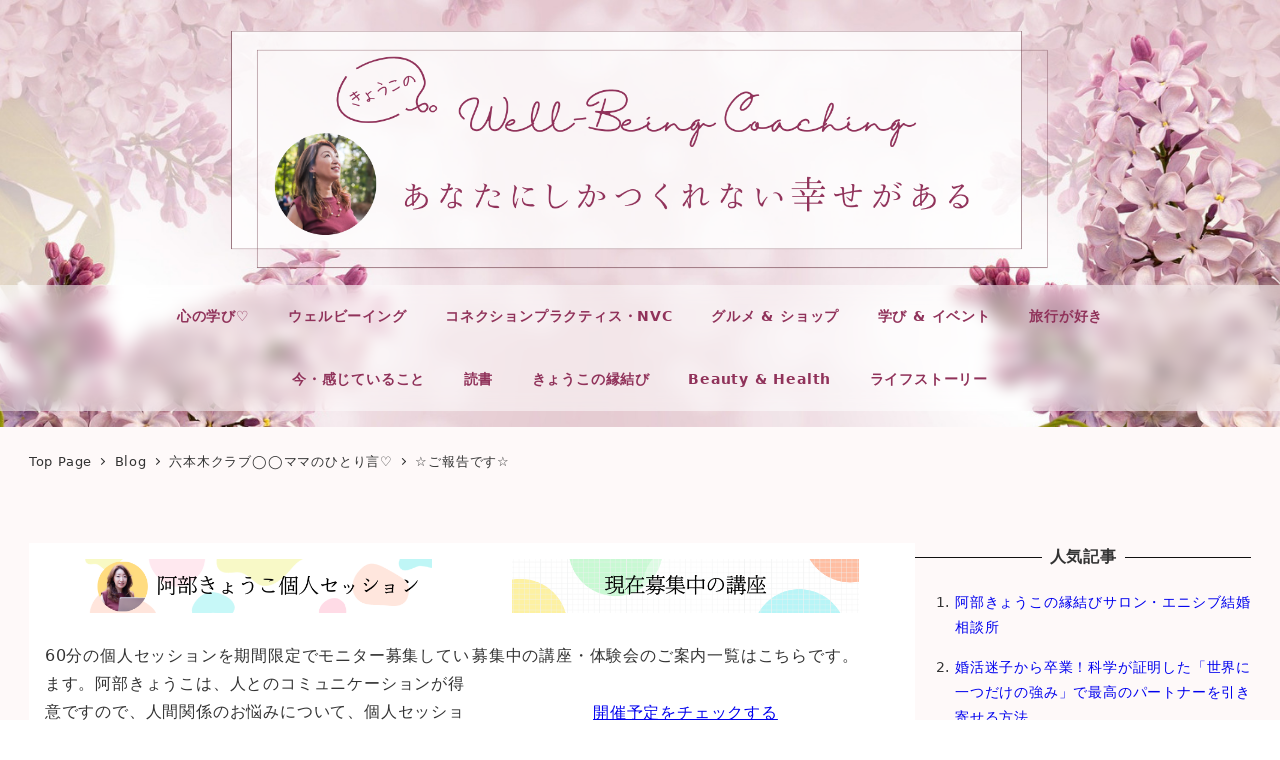

--- FILE ---
content_type: text/html; charset=UTF-8
request_url: https://kyoko3.jp/archives/15657
body_size: 27922
content:
<!DOCTYPE html>
<html lang="ja" data-sticky-footer="true" data-scrolled="false">

<head>
			<meta charset="UTF-8">
		<meta name="viewport" content="width=device-width, initial-scale=1, minimum-scale=1, viewport-fit=cover">
		<meta name='robots' content='index, follow, max-image-preview:large, max-snippet:-1, max-video-preview:-1' />
		<meta property="og:title" content="☆ご報告です☆">
		<meta property="og:type" content="article">
		<meta property="og:url" content="https://kyoko3.jp/archives/15657">
		<meta property="og:image" content="https://kyoko3.jp/wp-content/uploads/2020/05/img_9569.jpg">
		<meta property="og:site_name" content="きょうこのウェルビーイングコーチング">
		<meta property="og:description" content="クラブトゥエルブは、3/31〜自主休業をしておりましたが、残念ながら今月いっぱいで閉店することになりました。 &hellip;">
		<meta property="og:locale" content="ja_JP">
				
	<!-- This site is optimized with the Yoast SEO plugin v22.2 - https://yoast.com/wordpress/plugins/seo/ -->
	<title>☆ご報告です☆ - きょうこのウェルビーイングコーチング</title>
	<link rel="canonical" href="https://kyoko3.jp/archives/15657" />
	<meta property="og:locale" content="ja_JP" />
	<meta property="og:type" content="article" />
	<meta property="og:title" content="☆ご報告です☆ - きょうこのウェルビーイングコーチング" />
	<meta property="og:description" content="クラブトゥエルブは、3/31〜自主休業をしておりましたが、残念ながら今月いっぱいで閉店することになりました。" />
	<meta property="og:url" content="https://kyoko3.jp/archives/15657" />
	<meta property="og:site_name" content="きょうこのウェルビーイングコーチング" />
	<meta property="article:published_time" content="2020-05-25T01:51:04+00:00" />
	<meta property="article:modified_time" content="2020-05-25T02:28:52+00:00" />
	<meta property="og:image" content="https://kyoko3.jp/wp-content/uploads/2020/05/img_9569.jpg" />
	<meta property="og:image:width" content="960" />
	<meta property="og:image:height" content="960" />
	<meta property="og:image:type" content="image/jpeg" />
	<meta name="author" content="阿部きょうこ" />
	<meta name="twitter:card" content="summary_large_image" />
	<meta name="twitter:label1" content="執筆者" />
	<meta name="twitter:data1" content="阿部きょうこ" />
	<script type="application/ld+json" class="yoast-schema-graph">{"@context":"https://schema.org","@graph":[{"@type":"Article","@id":"https://kyoko3.jp/archives/15657#article","isPartOf":{"@id":"https://kyoko3.jp/archives/15657"},"author":{"name":"阿部きょうこ","@id":"https://kyoko3.jp/#/schema/person/7895bec2b85e471f83d3924a87622a1d"},"headline":"☆ご報告です☆","datePublished":"2020-05-25T01:51:04+00:00","dateModified":"2020-05-25T02:28:52+00:00","mainEntityOfPage":{"@id":"https://kyoko3.jp/archives/15657"},"wordCount":13,"publisher":{"@id":"https://kyoko3.jp/#organization"},"image":{"@id":"https://kyoko3.jp/archives/15657#primaryimage"},"thumbnailUrl":"https://kyoko3.jp/wp-content/uploads/2020/05/img_9569.jpg","articleSection":["六本木クラブ◯◯ママのひとり言♡"],"inLanguage":"ja"},{"@type":"WebPage","@id":"https://kyoko3.jp/archives/15657","url":"https://kyoko3.jp/archives/15657","name":"☆ご報告です☆ - きょうこのウェルビーイングコーチング","isPartOf":{"@id":"https://kyoko3.jp/#website"},"primaryImageOfPage":{"@id":"https://kyoko3.jp/archives/15657#primaryimage"},"image":{"@id":"https://kyoko3.jp/archives/15657#primaryimage"},"thumbnailUrl":"https://kyoko3.jp/wp-content/uploads/2020/05/img_9569.jpg","datePublished":"2020-05-25T01:51:04+00:00","dateModified":"2020-05-25T02:28:52+00:00","breadcrumb":{"@id":"https://kyoko3.jp/archives/15657#breadcrumb"},"inLanguage":"ja","potentialAction":[{"@type":"ReadAction","target":["https://kyoko3.jp/archives/15657"]}]},{"@type":"ImageObject","inLanguage":"ja","@id":"https://kyoko3.jp/archives/15657#primaryimage","url":"https://kyoko3.jp/wp-content/uploads/2020/05/img_9569.jpg","contentUrl":"https://kyoko3.jp/wp-content/uploads/2020/05/img_9569.jpg","width":960,"height":960},{"@type":"BreadcrumbList","@id":"https://kyoko3.jp/archives/15657#breadcrumb","itemListElement":[{"@type":"ListItem","position":1,"name":"ホーム","item":"https://kyoko3.jp/"},{"@type":"ListItem","position":2,"name":"Blog","item":"https://kyoko3.jp/blog"},{"@type":"ListItem","position":3,"name":"☆ご報告です☆"}]},{"@type":"WebSite","@id":"https://kyoko3.jp/#website","url":"https://kyoko3.jp/","name":"きょうこのウェルビーイングコーチング","description":"あなたにしかつくれない幸せがある","publisher":{"@id":"https://kyoko3.jp/#organization"},"potentialAction":[{"@type":"SearchAction","target":{"@type":"EntryPoint","urlTemplate":"https://kyoko3.jp/?s={search_term_string}"},"query-input":"required name=search_term_string"}],"inLanguage":"ja"},{"@type":"Organization","@id":"https://kyoko3.jp/#organization","name":"きょうこのウェルビーイングコーチング","url":"https://kyoko3.jp/","logo":{"@type":"ImageObject","inLanguage":"ja","@id":"https://kyoko3.jp/#/schema/logo/image/","url":"https://kyoko3.jp/wp-content/uploads/2024/03/kyoko_title_202403.png","contentUrl":"https://kyoko3.jp/wp-content/uploads/2024/03/kyoko_title_202403.png","width":1367,"height":400,"caption":"きょうこのウェルビーイングコーチング"},"image":{"@id":"https://kyoko3.jp/#/schema/logo/image/"}},{"@type":"Person","@id":"https://kyoko3.jp/#/schema/person/7895bec2b85e471f83d3924a87622a1d","name":"阿部きょうこ","image":{"@type":"ImageObject","inLanguage":"ja","@id":"https://kyoko3.jp/#/schema/person/image/","url":"https://kyoko3.jp/wp-content/uploads/2022/07/cropped-abekyoko2022-07-27profile400-96x96.png","contentUrl":"https://kyoko3.jp/wp-content/uploads/2022/07/cropped-abekyoko2022-07-27profile400-96x96.png","caption":"阿部きょうこ"},"description":"現在、六本木のクラブでママちゃんやってます。 30才で六本木にあるクラブでママになった時に、マネジメントやコーチングの領域で悩んでいた。10年前から心理学を学び、主にセルフコントロールとコミュニケーションに関心を持つ。 自分の心を開いて相手と関わり相互支援出来る人間関係を目指しながら日々活動中。 幸せになるのをただ待っているのではなく、自ら幸せを創り出し、日々笑顔で過ごす人を増やしていきたい。","url":"https://kyoko3.jp/archives/author/accsee-kyoko"}]}</script>
	<!-- / Yoast SEO plugin. -->


<link rel='dns-prefetch' href='//secure.gravatar.com' />
<link rel='dns-prefetch' href='//stats.wp.com' />
<link rel='dns-prefetch' href='//v0.wordpress.com' />
<link rel="alternate" type="application/rss+xml" title="きょうこのウェルビーイングコーチング &raquo; フィード" href="https://kyoko3.jp/feed" />
		<link rel="profile" href="http://gmpg.org/xfn/11">
												<script type="text/javascript">
/* <![CDATA[ */
window._wpemojiSettings = {"baseUrl":"https:\/\/s.w.org\/images\/core\/emoji\/14.0.0\/72x72\/","ext":".png","svgUrl":"https:\/\/s.w.org\/images\/core\/emoji\/14.0.0\/svg\/","svgExt":".svg","source":{"concatemoji":"https:\/\/kyoko3.jp\/wp-includes\/js\/wp-emoji-release.min.js?ver=6.4.7"}};
/*! This file is auto-generated */
!function(i,n){var o,s,e;function c(e){try{var t={supportTests:e,timestamp:(new Date).valueOf()};sessionStorage.setItem(o,JSON.stringify(t))}catch(e){}}function p(e,t,n){e.clearRect(0,0,e.canvas.width,e.canvas.height),e.fillText(t,0,0);var t=new Uint32Array(e.getImageData(0,0,e.canvas.width,e.canvas.height).data),r=(e.clearRect(0,0,e.canvas.width,e.canvas.height),e.fillText(n,0,0),new Uint32Array(e.getImageData(0,0,e.canvas.width,e.canvas.height).data));return t.every(function(e,t){return e===r[t]})}function u(e,t,n){switch(t){case"flag":return n(e,"\ud83c\udff3\ufe0f\u200d\u26a7\ufe0f","\ud83c\udff3\ufe0f\u200b\u26a7\ufe0f")?!1:!n(e,"\ud83c\uddfa\ud83c\uddf3","\ud83c\uddfa\u200b\ud83c\uddf3")&&!n(e,"\ud83c\udff4\udb40\udc67\udb40\udc62\udb40\udc65\udb40\udc6e\udb40\udc67\udb40\udc7f","\ud83c\udff4\u200b\udb40\udc67\u200b\udb40\udc62\u200b\udb40\udc65\u200b\udb40\udc6e\u200b\udb40\udc67\u200b\udb40\udc7f");case"emoji":return!n(e,"\ud83e\udef1\ud83c\udffb\u200d\ud83e\udef2\ud83c\udfff","\ud83e\udef1\ud83c\udffb\u200b\ud83e\udef2\ud83c\udfff")}return!1}function f(e,t,n){var r="undefined"!=typeof WorkerGlobalScope&&self instanceof WorkerGlobalScope?new OffscreenCanvas(300,150):i.createElement("canvas"),a=r.getContext("2d",{willReadFrequently:!0}),o=(a.textBaseline="top",a.font="600 32px Arial",{});return e.forEach(function(e){o[e]=t(a,e,n)}),o}function t(e){var t=i.createElement("script");t.src=e,t.defer=!0,i.head.appendChild(t)}"undefined"!=typeof Promise&&(o="wpEmojiSettingsSupports",s=["flag","emoji"],n.supports={everything:!0,everythingExceptFlag:!0},e=new Promise(function(e){i.addEventListener("DOMContentLoaded",e,{once:!0})}),new Promise(function(t){var n=function(){try{var e=JSON.parse(sessionStorage.getItem(o));if("object"==typeof e&&"number"==typeof e.timestamp&&(new Date).valueOf()<e.timestamp+604800&&"object"==typeof e.supportTests)return e.supportTests}catch(e){}return null}();if(!n){if("undefined"!=typeof Worker&&"undefined"!=typeof OffscreenCanvas&&"undefined"!=typeof URL&&URL.createObjectURL&&"undefined"!=typeof Blob)try{var e="postMessage("+f.toString()+"("+[JSON.stringify(s),u.toString(),p.toString()].join(",")+"));",r=new Blob([e],{type:"text/javascript"}),a=new Worker(URL.createObjectURL(r),{name:"wpTestEmojiSupports"});return void(a.onmessage=function(e){c(n=e.data),a.terminate(),t(n)})}catch(e){}c(n=f(s,u,p))}t(n)}).then(function(e){for(var t in e)n.supports[t]=e[t],n.supports.everything=n.supports.everything&&n.supports[t],"flag"!==t&&(n.supports.everythingExceptFlag=n.supports.everythingExceptFlag&&n.supports[t]);n.supports.everythingExceptFlag=n.supports.everythingExceptFlag&&!n.supports.flag,n.DOMReady=!1,n.readyCallback=function(){n.DOMReady=!0}}).then(function(){return e}).then(function(){var e;n.supports.everything||(n.readyCallback(),(e=n.source||{}).concatemoji?t(e.concatemoji):e.wpemoji&&e.twemoji&&(t(e.twemoji),t(e.wpemoji)))}))}((window,document),window._wpemojiSettings);
/* ]]> */
</script>
<link rel='stylesheet' id='sbi_styles-css' href='https://kyoko3.jp/wp-content/plugins/instagram-feed/css/sbi-styles.min.css?ver=6.2.9' type='text/css' media='all' />
<link rel='stylesheet' id='wp-share-buttons-css' href='https://kyoko3.jp/wp-content/themes/snow-monkey/vendor/inc2734/wp-share-buttons/src/assets/css/wp-share-buttons.css?ver=1710316332' type='text/css' media='all' />
<link rel='stylesheet' id='slick-carousel-css' href='https://kyoko3.jp/wp-content/themes/snow-monkey/vendor/inc2734/wp-awesome-widgets/src/assets/packages/slick-carousel/slick/slick.css?ver=1710316332' type='text/css' media='all' />
<link rel='stylesheet' id='slick-carousel-theme-css' href='https://kyoko3.jp/wp-content/themes/snow-monkey/vendor/inc2734/wp-awesome-widgets/src/assets/packages/slick-carousel/slick/slick-theme.css?ver=1710316332' type='text/css' media='all' />
<link rel='stylesheet' id='wp-awesome-widgets-css' href='https://kyoko3.jp/wp-content/themes/snow-monkey/vendor/inc2734/wp-awesome-widgets/src/assets/css/app.css?ver=1710316332' type='text/css' media='all' />
<link rel='stylesheet' id='wp-like-me-box-css' href='https://kyoko3.jp/wp-content/themes/snow-monkey/vendor/inc2734/wp-like-me-box/src/assets/css/wp-like-me-box.css?ver=1710316332' type='text/css' media='all' />
<style id='wp-emoji-styles-inline-css' type='text/css'>

	img.wp-smiley, img.emoji {
		display: inline !important;
		border: none !important;
		box-shadow: none !important;
		height: 1em !important;
		width: 1em !important;
		margin: 0 0.07em !important;
		vertical-align: -0.1em !important;
		background: none !important;
		padding: 0 !important;
	}
</style>
<link rel='stylesheet' id='wp-block-library-css' href='https://kyoko3.jp/wp-includes/css/dist/block-library/style.min.css?ver=6.4.7' type='text/css' media='all' />
<style id='wp-block-library-inline-css' type='text/css'>
.has-text-align-justify{text-align:justify;}
</style>
<link rel='stylesheet' id='wp-oembed-blog-card-css' href='https://kyoko3.jp/wp-content/themes/snow-monkey/vendor/inc2734/wp-oembed-blog-card/src/assets/css/app.css?ver=1710316332' type='text/css' media='all' />
<link rel='stylesheet' id='mediaelement-css' href='https://kyoko3.jp/wp-includes/js/mediaelement/mediaelementplayer-legacy.min.css?ver=4.2.17' type='text/css' media='all' />
<link rel='stylesheet' id='wp-mediaelement-css' href='https://kyoko3.jp/wp-includes/js/mediaelement/wp-mediaelement.min.css?ver=6.4.7' type='text/css' media='all' />
<style id='jetpack-sharing-buttons-style-inline-css' type='text/css'>
.jetpack-sharing-buttons__services-list{display:flex;flex-direction:row;flex-wrap:wrap;gap:0;list-style-type:none;margin:5px;padding:0}.jetpack-sharing-buttons__services-list.has-small-icon-size{font-size:12px}.jetpack-sharing-buttons__services-list.has-normal-icon-size{font-size:16px}.jetpack-sharing-buttons__services-list.has-large-icon-size{font-size:24px}.jetpack-sharing-buttons__services-list.has-huge-icon-size{font-size:36px}@media print{.jetpack-sharing-buttons__services-list{display:none!important}}.editor-styles-wrapper .wp-block-jetpack-sharing-buttons{gap:0;padding-inline-start:0}ul.jetpack-sharing-buttons__services-list.has-background{padding:1.25em 2.375em}
</style>
<style id='pdfemb-pdf-embedder-viewer-style-inline-css' type='text/css'>
.wp-block-pdfemb-pdf-embedder-viewer{max-width:none}

</style>
<style id='snow-monkey-blocks-accordion-style-inline-css' type='text/css'>
.smb-accordion{--smb-accordion--gap:var(--_margin-1);--smb-accordion--title-background-color:var(--_lighter-color-gray)}.smb-accordion>*+*{margin-top:var(--smb-accordion--gap)}.smb-accordion__item{position:relative}.smb-accordion__item__title{align-items:center;background-color:var(--smb-accordion--title-background-color);display:flex;padding:calc(var(--_padding-1)*.5) var(--_padding-1)}.smb-accordion__item__title__label{flex:1 1 auto}.smb-accordion__item__title__icon{margin-left:var(--_margin-1);--_transition-duration:var(--_global--transition-duration);--_transition-function-timing:var(--_global--transition-function-timing);--_transition-delay:var(--_global--transition-delay);flex:0 0 auto;transition:transform var(--_transition-duration) var(--_transition-function-timing) var(--_transition-delay)}.smb-accordion__item__control{-webkit-appearance:none!important;appearance:none!important;bottom:0!important;cursor:pointer!important;display:block!important;height:100%!important;left:0!important;opacity:0!important;outline:none!important;position:absolute!important;right:0!important;top:0!important;width:100%!important;z-index:1!important}.smb-accordion__item__control:focus-visible{opacity:1!important;outline:1px solid!important}.smb-accordion__item__body{display:none;padding:var(--_padding1);position:relative;z-index:2}.smb-accordion .smb-accordion__item__control:checked+.smb-accordion__item__body,.smb-accordion .smb-accordion__item__control:checked+.smb-accordion__item__title+.smb-accordion__item__body{display:block}.smb-accordion .smb-accordion__item__control:checked+.smb-accordion__item__title>.smb-accordion__item__title__icon{transform:rotate(180deg)}:where(.smb-accordion__item__body.is-layout-constrained>*){--wp--style--global--content-size:100%;--wp--style--global--wide-size:100%}
</style>
<style id='snow-monkey-blocks-alert-style-inline-css' type='text/css'>
.smb-alert{--smb-alert--border-radius:var(--_global--border-radius);--smb-alert--background-color:#fff9e6;--smb-alert--border-color:#fff3cd;--smb-alert--color:#5a4d26;--smb-alert--padding:var(--_padding1);--smb-alert--icon-color:#ffc81a;--smb-alert--warning-background-color:#ffede6;--smb-alert--warning-border-color:#ffdacd;--smb-alert--warning-color:#361f17;--smb-alert--warning-icon-color:#ff561a;--smb-alert--success-background-color:#f4ffe6;--smb-alert--success-border-color:#dfffb3;--smb-alert--success-color:#28321b;--smb-alert--success-icon-color:#84e600;--smb-alert--remark-background-color:var(--_lightest-color-gray);--smb-alert--remark-border-color:var(--_lighter-color-gray);--smb-alert--remark-color:var(--_color-text);--smb-alert--remark-icon-color:var(--_color-gray);background-color:var(--smb-alert--background-color);border:1px solid var(--smb-alert--border-color);border-radius:var(--smb-alert--border-radius);color:var(--smb-alert--color);display:block;padding:var(--smb-alert--padding)}.smb-alert .svg-inline--fa{color:var(--smb-alert--icon-color)}.smb-alert--warning{--smb-alert--background-color:var(--smb-alert--warning-background-color);--smb-alert--border-color:var(--smb-alert--warning-border-color);--smb-alert--color:var(--smb-alert--warning-color);--smb-alert--icon-color:var(--smb-alert--warning-icon-color)}.smb-alert--success{--smb-alert--background-color:var(--smb-alert--success-background-color);--smb-alert--border-color:var(--smb-alert--success-border-color);--smb-alert--color:var(--smb-alert--success-color);--smb-alert--icon-color:var(--smb-alert--success-icon-color)}.smb-alert--remark{--smb-alert--background-color:var(--smb-alert--remark-background-color);--smb-alert--border-color:var(--smb-alert--remark-border-color);--smb-alert--color:var(--smb-alert--remark-color);--smb-alert--icon-color:var(--smb-alert--remark-icon-color)}.smb-alert__title{align-items:center;display:flex;margin-bottom:var(--_margin-1);position:relative}.smb-alert__title .svg-inline--fa{flex:0 0 auto;margin-right:var(--_margin-2);position:relative;top:-1px;--_font-size-level:3;font-size:var(--_fluid-font-size);height:1em;line-height:var(--_line-height)}:where(.smb-alert__body.is-layout-constrained>*){--wp--style--global--content-size:100%;--wp--style--global--wide-size:100%}
</style>
<link rel='stylesheet' id='snow-monkey-blocks-balloon-style-css' href='https://kyoko3.jp/wp-content/plugins/snow-monkey-blocks/dist/blocks/balloon/style.css?ver=6.4.7' type='text/css' media='all' />
<style id='snow-monkey-blocks-box-style-inline-css' type='text/css'>
.smb-box{--smb-box--background-color:#0000;--smb-box--background-image:initial;--smb-box--background-opacity:1;--smb-box--border-color:var(--_lighter-color-gray);--smb-box--border-style:solid;--smb-box--border-width:0px;--smb-box--border-radius:var(--_global--border-radius);--smb-box--box-shadow:initial;--smb-box--color:inherit;--smb-box--padding:var(--_padding1);border-radius:var(--smb-box--border-radius);border-width:0;box-shadow:var(--smb-box--box-shadow);color:var(--smb-box--color);overflow:visible;padding:var(--smb-box--padding);position:relative}.smb-box--p-s{--smb-box--padding:var(--_padding-1)}.smb-box--p-l{--smb-box--padding:var(--_padding2)}.smb-box__background{background-color:var(--smb-box--background-color);background-image:var(--smb-box--background-image);border:var(--smb-box--border-width) var(--smb-box--border-style) var(--smb-box--border-color);border-radius:var(--smb-box--border-radius);bottom:0;display:block;left:0;opacity:var(--smb-box--background-opacity);position:absolute;right:0;top:0}.smb-box__body{position:relative}:where(.smb-box__body.is-layout-constrained>*){--wp--style--global--content-size:100%;--wp--style--global--wide-size:100%}
</style>
<style id='snow-monkey-blocks-btn-style-inline-css' type='text/css'>
.smb-btn{--smb-btn--background-color:var(--wp--preset--color--black);--smb-btn--background-image:initial;--smb-btn--border:none;--smb-btn--border-radius:var(--_global--border-radius);--smb-btn--color:var(--wp--preset--color--white);--smb-btn--padding:var(--_padding-1);--smb-btn--padding-vertical:calc(var(--smb-btn--padding)*0.5);--smb-btn--padding-horizontal:var(--smb-btn--padding);--smb-btn--style--ghost--border-color:var(--smb-btn--background-color,currentColor);--smb-btn--style--ghost--color:currentColor;--smb-btn--style--text--color:currentColor;background-color:var(--smb-btn--background-color);background-image:var(--smb-btn--background-image);border:var(--smb-btn--border);border-radius:var(--smb-btn--border-radius);color:var(--smb-btn--color);display:inline-flex;justify-content:center;margin:0;max-width:100%;padding:var(--smb-btn--padding-vertical) var(--smb-btn--padding-horizontal);text-decoration:none;white-space:nowrap;--_transition-duration:var(--_global--transition-duration);--_transition-function-timing:var(--_global--transition-function-timing);--_transition-delay:var(--_global--transition-delay);transition:all var(--_transition-duration) var(--_transition-function-timing) var(--_transition-delay)}.smb-btn__label{color:currentColor;white-space:inherit!important}.smb-btn--little-wider{--smb-btn--padding-horizontal:var(--_padding2)}.smb-btn--wider{--smb-btn--padding-horizontal:var(--_padding3)}.smb-btn--full,.smb-btn--more-wider{width:100%}.smb-btn--wrap{white-space:normal}.smb-btn-wrapper.is-style-ghost .smb-btn{--smb-btn--color:var(--smb-btn--style--ghost--color);background-color:initial;border:1px solid var(--smb-btn--style--ghost--border-color)}.smb-btn-wrapper.is-style-ghost .smb-btn[style*="background-color:"]{background-color:initial!important}.smb-btn-wrapper.is-style-text .smb-btn{--smb-btn--background-color:#0000;--smb-btn--color:var(--smb-btn--style--text--color);border:none}.aligncenter .smb-btn-wrapper,.smb-btn-wrapper.aligncenter{text-align:center}@media (min-width:640px){.smb-btn--more-wider{--smb-btn--padding-horizontal:var(--_padding4);display:inline-block;width:auto}}@media (hover:hover) and (pointer:fine){.smb-btn:active,.smb-btn:focus,.smb-btn:hover{filter:brightness(90%)}}
</style>
<link rel='stylesheet' id='snow-monkey-blocks-btn-box-style-css' href='https://kyoko3.jp/wp-content/plugins/snow-monkey-blocks/dist/blocks/btn-box/style.css?ver=1710316553' type='text/css' media='all' />
<style id='snow-monkey-blocks-buttons-style-inline-css' type='text/css'>
.smb-buttons{--smb-buttons--gap:var(--_margin1);display:flex;flex-wrap:wrap;gap:var(--smb-buttons--gap)}.smb-buttons.has-text-align-left,.smb-buttons.is-content-justification-left{justify-content:flex-start}.smb-buttons.has-text-align-center,.smb-buttons.is-content-justification-center{justify-content:center}.smb-buttons.has-text-align-right,.smb-buttons.is-content-justification-right{justify-content:flex-end}.smb-buttons.is-content-justification-space-between{justify-content:space-between}.smb-buttons>.smb-btn-wrapper{flex:0 1 auto;margin:0}.smb-buttons>.smb-btn-wrapper--full{flex:1 1 auto}@media not all and (min-width:640px){.smb-buttons>.smb-btn-wrapper--more-wider{flex:1 1 auto}}
</style>
<link rel='stylesheet' id='snow-monkey-blocks-categories-list-style-css' href='https://kyoko3.jp/wp-content/plugins/snow-monkey-blocks/dist/blocks/categories-list/style.css?ver=6.4.7' type='text/css' media='all' />
<style id='snow-monkey-blocks-container-style-inline-css' type='text/css'>
.smb-container__body{margin-left:auto;margin-right:auto;max-width:100%}.smb-container--no-gutters{padding-left:0!important;padding-right:0!important}:where(.smb-container__body.is-layout-constrained>*){--wp--style--global--content-size:100%;--wp--style--global--wide-size:100%}
</style>
<style id='snow-monkey-blocks-countdown-style-inline-css' type='text/css'>
.smb-countdown{--smb-countdown--gap:var(--_margin-2);--smb-countdown--numeric-color:currentColor;--smb-countdown--clock-color:currentColor}.smb-countdown__list{align-items:center;align-self:center;display:flex;flex-direction:row;flex-wrap:wrap;list-style-type:none;margin-left:0;padding-left:0}.smb-countdown__list-item{margin:0 var(--smb-countdown--gap);text-align:center}.smb-countdown__list-item:first-child{margin-left:0}.smb-countdown__list-item:last-child{margin-right:0}.smb-countdown__list-item__numeric{color:var(--smb-countdown--numeric-color);display:block;--_font-size-level:3;font-size:var(--_fluid-font-size);font-weight:700;line-height:var(--_line-height)}.smb-countdown__list-item__clock{color:var(--smb-countdown--clock-color);display:block;--_font-size-level:-1;font-size:var(--_font-size);line-height:var(--_line-height)}.smb-countdown .align-center{justify-content:center}.smb-countdown .align-left{justify-content:flex-start}.smb-countdown .align-right{justify-content:flex-end}.is-style-inline .smb-countdown__list-item__clock,.is-style-inline .smb-countdown__list-item__numeric{display:inline}
</style>
<style id='snow-monkey-blocks-directory-structure-style-inline-css' type='text/css'>
.smb-directory-structure{--smb-directory-structure--background-color:var(--_lightest-color-gray);--smb-directory-structure--padding:var(--_padding1);--smb-directory-structure--gap:var(--_margin-2);--smb-directory-structure--icon-color:currentColor;background-color:var(--smb-directory-structure--background-color);overflow-x:auto;overflow-y:hidden;padding:var(--smb-directory-structure--padding)}.smb-directory-structure>*+*{margin-top:var(--smb-directory-structure--gap)}.smb-directory-structure__item{--smb-directory-structure--icon-color:currentColor}.smb-directory-structure__item p{align-items:flex-start;display:flex;flex-wrap:nowrap}.smb-directory-structure .fa-fw{color:var(--smb-directory-structure--icon-color);width:auto}.smb-directory-structure__item__name{margin-left:.5em;white-space:nowrap}.smb-directory-structure__item__list{margin-left:1.5em}.smb-directory-structure__item__list>*{margin-top:var(--smb-directory-structure--gap)}
</style>
<style id='snow-monkey-blocks-evaluation-star-style-inline-css' type='text/css'>
.smb-evaluation-star{--smb-evaluation-star--gap:var(--_margin-2);--smb-evaluation-star--icon-color:#f9bb2d;--smb-evaluation-star--numeric-color:currentColor;align-items:center;display:flex;gap:var(--smb-evaluation-star--gap)}.smb-evaluation-star--title-right .smb-evaluation-star__title{order:1}.smb-evaluation-star__body{display:inline-flex;gap:var(--smb-evaluation-star--gap)}.smb-evaluation-star__numeric{color:var(--smb-evaluation-star--numeric-color);font-weight:700}.smb-evaluation-star__numeric--right{order:1}.smb-evaluation-star__icon{color:var(--smb-evaluation-star--icon-color);display:inline-block}
</style>
<style id='snow-monkey-blocks-faq-style-inline-css' type='text/css'>
.smb-faq{--smb-faq--border-color:var(--_lighter-color-gray);--smb-faq--label-color:initial;--smb-faq--item-gap:var(--_margin1);--smb-faq--item-question-label-color:currentColor;--smb-faq--item-answer-label-color:currentColor;border-top:1px solid var(--smb-faq--border-color)}.smb-faq__item{border-bottom:1px solid var(--smb-faq--border-color);padding:var(--_padding1) 0}.smb-faq__item__answer,.smb-faq__item__question{display:flex;flex-direction:row;flex-wrap:nowrap}.smb-faq__item__answer__label,.smb-faq__item__question__label{flex:0 0 0%;margin-right:var(--smb-faq--item-gap);--_font-size-level:3;font-size:var(--_fluid-font-size);font-weight:400;line-height:var(--_line-height);line-height:1.05;min-width:.8em}.smb-faq__item__answer__body,.smb-faq__item__question__body{flex:1 1 auto}.smb-faq__item__question{font-weight:700;margin:0 0 var(--smb-faq--item-gap)}.smb-faq__item__question__label{color:var(--smb-faq--item-question-label-color)}.smb-faq__item__answer__label{color:var(--smb-faq--item-answer-label-color)}:where(.smb-faq__item__answer__body.is-layout-constrained>*){--wp--style--global--content-size:100%;--wp--style--global--wide-size:100%}
</style>
<style id='snow-monkey-blocks-flex-style-inline-css' type='text/css'>
.smb-flex{--smb-flex--box-shadow:none;box-shadow:var(--smb-flex--box-shadow);flex-direction:column}.smb-flex.is-horizontal{flex-direction:row}.smb-flex.is-vertical{flex-direction:column}.smb-flex>*{--smb--flex-grow:0;--smb--flex-shrink:1;--smb--flex-basis:auto;flex-basis:var(--smb--flex-basis);flex-grow:var(--smb--flex-grow);flex-shrink:var(--smb--flex-shrink);min-width:0}.smb-flex.is-layout-flex{gap:0}
</style>
<style id='snow-monkey-blocks-grid-style-inline-css' type='text/css'>
.smb-grid{--smb-grid--gap:0px;--smb-grid--column-auto-repeat:auto-fit;--smb-grid--columns:1;--smb-grid--column-min-width:250px;--smb-grid--grid-template-columns:none;--smb-grid--rows:1;--smb-grid--grid-template-rows:none;display:grid;gap:var(--smb-grid--gap)}.smb-grid>*{--smb--justify-self:stretch;--smb--align-self:stretch;--smb--grid-column:auto;--smb--grid-row:auto;align-self:var(--smb--align-self);grid-column:var(--smb--grid-column);grid-row:var(--smb--grid-row);justify-self:var(--smb--justify-self);margin-bottom:0;margin-top:0;min-width:0}.smb-grid--columns\:columns{grid-template-columns:repeat(var(--smb-grid--columns),1fr)}.smb-grid--columns\:min{grid-template-columns:repeat(var(--smb-grid--column-auto-repeat),minmax(min(var(--smb-grid--column-min-width),100%),1fr))}.smb-grid--columns\:free{grid-template-columns:var(--smb-grid--grid-template-columns)}.smb-grid--rows\:rows{grid-template-rows:repeat(var(--smb-grid--rows),1fr)}.smb-grid--rows\:free{grid-template-rows:var(--smb-grid--grid-template-rows)}
</style>
<link rel='stylesheet' id='snow-monkey-blocks-hero-header-style-css' href='https://kyoko3.jp/wp-content/plugins/snow-monkey-blocks/dist/blocks/hero-header/style.css?ver=6.4.7' type='text/css' media='all' />
<link rel='stylesheet' id='snow-monkey-blocks-information-style-css' href='https://kyoko3.jp/wp-content/plugins/snow-monkey-blocks/dist/blocks/information/style.css?ver=6.4.7' type='text/css' media='all' />
<link rel='stylesheet' id='snow-monkey-blocks-items-style-css' href='https://kyoko3.jp/wp-content/plugins/snow-monkey-blocks/dist/blocks/items/style.css?ver=1710316553' type='text/css' media='all' />
<style id='snow-monkey-blocks-list-style-inline-css' type='text/css'>
.smb-list{--smb-list--gap:var(--_margin-2)}.smb-list ul{list-style:none!important}.smb-list ul *>li:first-child,.smb-list ul li+li{margin-top:var(--smb-list--gap)}.smb-list ul>li{position:relative}.smb-list ul>li .smb-list__icon{left:-1.5em;position:absolute}
</style>
<link rel='stylesheet' id='snow-monkey-blocks-media-text-style-css' href='https://kyoko3.jp/wp-content/plugins/snow-monkey-blocks/dist/blocks/media-text/style.css?ver=6.4.7' type='text/css' media='all' />
<link rel='stylesheet' id='snow-monkey-blocks-panels-style-css' href='https://kyoko3.jp/wp-content/plugins/snow-monkey-blocks/dist/blocks/panels/style.css?ver=6.4.7' type='text/css' media='all' />
<style id='snow-monkey-blocks-price-menu-style-inline-css' type='text/css'>
.smb-price-menu{--smb-price-menu--border-color:var(--_lighter-color-gray);--smb-price-menu--item-padding:var(--_padding-1);border-top:1px solid var(--smb-price-menu--border-color)}.smb-price-menu>.smb-price-menu__item{margin-bottom:0;margin-top:0}.smb-price-menu__item{border-bottom:1px solid var(--smb-price-menu--border-color);padding:var(--smb-price-menu--item-padding) 0}@media (min-width:640px){.smb-price-menu__item{align-items:center;display:flex;flex-direction:row;flex-wrap:nowrap;justify-content:space-between}.smb-price-menu__item>*{flex:0 0 auto}}
</style>
<link rel='stylesheet' id='snow-monkey-blocks-pricing-table-style-css' href='https://kyoko3.jp/wp-content/plugins/snow-monkey-blocks/dist/blocks/pricing-table/style.css?ver=1710316553' type='text/css' media='all' />
<style id='snow-monkey-blocks-rating-box-style-inline-css' type='text/css'>
.smb-rating-box{--smb-rating-box--gap:var(--_margin-1);--smb-rating-box--bar-border-radius:var(--_global--border-radius);--smb-rating-box--bar-background-color:var(--_lighter-color-gray);--smb-rating-box--rating-background-color:#f9bb2d}.smb-rating-box__body>*+*{margin-top:var(--smb-rating-box--gap)}.smb-rating-box__item__title{margin-bottom:var(--_margin-2)}.smb-rating-box__item__evaluation__bar,.smb-rating-box__item__evaluation__rating{border-radius:var(--smb-rating-box--bar-border-radius);height:1rem}.smb-rating-box__item__evaluation__bar{background-color:var(--smb-rating-box--bar-background-color);position:relative}.smb-rating-box__item__evaluation__rating{background-color:var(--smb-rating-box--rating-background-color);left:0;position:absolute;top:0}.smb-rating-box__item__evaluation__numeric{position:absolute;right:0;top:-2rem;--_font-size-level:-2;font-size:var(--_font-size);line-height:var(--_line-height)}
</style>
<style id='snow-monkey-blocks-read-more-box-style-inline-css' type='text/css'>
.smb-read-more-box{--smb-read-more-box--content-height:100px;--smb-read-more-box--mask-color:var(--_global--background-color,#fff)}.smb-read-more-box__content{--_transition-duration:var(--_global--transition-duration);--_transition-function-timing:var(--_global--transition-function-timing);--_transition-delay:var(--_global--transition-delay);overflow:hidden;position:relative;transition:height var(--_transition-duration) var(--_transition-function-timing) var(--_transition-delay)}.smb-read-more-box__content[aria-hidden=true]{height:var(--smb-read-more-box--content-height)}.smb-read-more-box__action{display:flex;flex-wrap:wrap;margin-top:var(--_padding-1)}.smb-read-more-box__action.is-content-justification-left{justify-content:start}.smb-read-more-box__action.is-content-justification-center{justify-content:center}.smb-read-more-box__action.is-content-justification-right{justify-content:end}.smb-read-more-box__btn-wrapper.smb-btn-wrapper--full{flex-grow:1}.smb-read-more-box__button{cursor:pointer}.smb-read-more-box--has-mask .smb-read-more-box__content[aria-hidden=true]:after{background:linear-gradient(to bottom,#0000 0,var(--smb-read-more-box--mask-color) 100%);bottom:0;content:"";display:block;height:50px;left:0;position:absolute;right:0}.smb-read-more-box.is-style-ghost .smb-read-more-box__button{--smb-btn--color:var(--smb-btn--style--ghost--color);background-color:initial;border:1px solid var(--smb-btn--style--ghost--border-color)}.smb-read-more-box.is-style-text .smb-read-more-box__button{--smb-btn--background-color:#0000;--smb-btn--color:var(--smb-btn--style--text--color);--smb-btn--padding:0px;border:none}:where(.smb-read-more-box__content.is-layout-constrained>*){--wp--style--global--content-size:100%;--wp--style--global--wide-size:100%}
</style>
<link rel='stylesheet' id='snow-monkey-blocks-section-style-css' href='https://kyoko3.jp/wp-content/plugins/snow-monkey-blocks/dist/blocks/section/style.css?ver=6.4.7' type='text/css' media='all' />
<link rel='stylesheet' id='snow-monkey-blocks-section-break-the-grid-style-css' href='https://kyoko3.jp/wp-content/plugins/snow-monkey-blocks/dist/blocks/section-break-the-grid/style.css?ver=1710316553' type='text/css' media='all' />
<link rel='stylesheet' id='snow-monkey-blocks-section-side-heading-style-css' href='https://kyoko3.jp/wp-content/plugins/snow-monkey-blocks/dist/blocks/section-side-heading/style.css?ver=1710316553' type='text/css' media='all' />
<link rel='stylesheet' id='snow-monkey-blocks-section-with-bgimage-style-css' href='https://kyoko3.jp/wp-content/plugins/snow-monkey-blocks/dist/blocks/section-with-bgimage/style.css?ver=1710316553' type='text/css' media='all' />
<link rel='stylesheet' id='snow-monkey-blocks-section-with-bgvideo-style-css' href='https://kyoko3.jp/wp-content/plugins/snow-monkey-blocks/dist/blocks/section-with-bgvideo/style.css?ver=1710316553' type='text/css' media='all' />
<link rel='stylesheet' id='snow-monkey-blocks-slider-style-css' href='https://kyoko3.jp/wp-content/plugins/snow-monkey-blocks/dist/blocks/slider/style.css?ver=1710316553' type='text/css' media='all' />
<link rel='stylesheet' id='spider-css' href='https://kyoko3.jp/wp-content/plugins/snow-monkey-blocks/dist/packages/spider/dist/css/spider.css?ver=1710316553' type='text/css' media='all' />
<link rel='stylesheet' id='snow-monkey-blocks-spider-slider-style-css' href='https://kyoko3.jp/wp-content/plugins/snow-monkey-blocks/dist/blocks/spider-slider/style.css?ver=1710316553' type='text/css' media='all' />
<link rel='stylesheet' id='snow-monkey-blocks-spider-contents-slider-style-css' href='https://kyoko3.jp/wp-content/plugins/snow-monkey-blocks/dist/blocks/spider-contents-slider/style.css?ver=1710316553' type='text/css' media='all' />
<link rel='stylesheet' id='snow-monkey-blocks-spider-pickup-slider-style-css' href='https://kyoko3.jp/wp-content/plugins/snow-monkey-blocks/dist/blocks/spider-pickup-slider/style.css?ver=1710316553' type='text/css' media='all' />
<link rel='stylesheet' id='snow-monkey-blocks-step-style-css' href='https://kyoko3.jp/wp-content/plugins/snow-monkey-blocks/dist/blocks/step/style.css?ver=6.4.7' type='text/css' media='all' />
<link rel='stylesheet' id='snow-monkey-blocks-tabs-style-css' href='https://kyoko3.jp/wp-content/plugins/snow-monkey-blocks/dist/blocks/tabs/style.css?ver=6.4.7' type='text/css' media='all' />
<style id='snow-monkey-blocks-taxonomy-terms-style-inline-css' type='text/css'>
.smb-taxonomy-terms.is-style-tag .smb-taxonomy-terms__list{list-style:none;margin-left:0;padding-left:0}.smb-taxonomy-terms.is-style-tag .smb-taxonomy-terms__item{display:inline-block;margin:4px 4px 4px 0}.smb-taxonomy-terms.is-style-slash .smb-taxonomy-terms__list{display:flex;flex-wrap:wrap;list-style:none;margin-left:0;padding-left:0}.smb-taxonomy-terms.is-style-slash .smb-taxonomy-terms__item{display:inline-block}.smb-taxonomy-terms.is-style-slash .smb-taxonomy-terms__item:not(:last-child):after{content:"/";display:inline-block;margin:0 .5em}
</style>
<style id='snow-monkey-blocks-testimonial-style-inline-css' type='text/css'>
.smb-testimonial__item{display:flex;flex-direction:row;flex-wrap:nowrap;justify-content:center}.smb-testimonial__item__figure{border-radius:100%;flex:0 0 auto;height:48px;margin-right:var(--_margin-1);margin-top:calc(var(--_half-leading)*1rem);overflow:hidden;width:48px}.smb-testimonial__item__figure img{height:100%;object-fit:cover;object-position:50% 50%;width:100%}.smb-testimonial__item__body{flex:1 1 auto;max-width:100%}.smb-testimonial__item__name{--_font-size-level:-2;font-size:var(--_font-size);line-height:var(--_line-height)}.smb-testimonial__item__name a{color:inherit}.smb-testimonial__item__lede{--_font-size-level:-2;font-size:var(--_font-size);line-height:var(--_line-height)}.smb-testimonial__item__lede a{color:inherit}.smb-testimonial__item__content{margin-bottom:var(--_margin-1);--_font-size-level:-1;font-size:var(--_font-size);line-height:var(--_line-height)}.smb-testimonial__item__content:after{background-color:currentColor;content:"";display:block;height:1px;margin-top:var(--_margin-1);width:2rem}
</style>
<link rel='stylesheet' id='snow-monkey-blocks-thumbnail-gallery-style-css' href='https://kyoko3.jp/wp-content/plugins/snow-monkey-blocks/dist/blocks/thumbnail-gallery/style.css?ver=1710316553' type='text/css' media='all' />
<link rel='stylesheet' id='snow-monkey-blocks-css' href='https://kyoko3.jp/wp-content/plugins/snow-monkey-blocks/dist/css/blocks.css?ver=1710316553' type='text/css' media='all' />
<link rel='stylesheet' id='snow-monkey-snow-monkey-blocks-app-css' href='https://kyoko3.jp/wp-content/themes/snow-monkey/assets/css/dependency/snow-monkey-blocks/app.css?ver=1710316332' type='text/css' media='all' />
<link rel='stylesheet' id='snow-monkey-snow-monkey-blocks-theme-css' href='https://kyoko3.jp/wp-content/themes/snow-monkey/assets/css/dependency/snow-monkey-blocks/app-theme.css?ver=1710316332' type='text/css' media='all' />
<style id='global-styles-inline-css' type='text/css'>
body{--wp--preset--color--black: #000000;--wp--preset--color--cyan-bluish-gray: #abb8c3;--wp--preset--color--white: #ffffff;--wp--preset--color--pale-pink: #f78da7;--wp--preset--color--vivid-red: #cf2e2e;--wp--preset--color--luminous-vivid-orange: #ff6900;--wp--preset--color--luminous-vivid-amber: #fcb900;--wp--preset--color--light-green-cyan: #7bdcb5;--wp--preset--color--vivid-green-cyan: #00d084;--wp--preset--color--pale-cyan-blue: #8ed1fc;--wp--preset--color--vivid-cyan-blue: #0693e3;--wp--preset--color--vivid-purple: #9b51e0;--wp--preset--color--sm-accent: var(--accent-color);--wp--preset--color--sm-sub-accent: var(--sub-accent-color);--wp--preset--color--sm-text: var(--_color-text);--wp--preset--color--sm-text-alt: var(--_color-white);--wp--preset--color--sm-lightest-gray: var(--_lightest-color-gray);--wp--preset--color--sm-lighter-gray: var(--_lighter-color-gray);--wp--preset--color--sm-light-gray: var(--_light-color-gray);--wp--preset--color--sm-gray: var(--_color-gray);--wp--preset--color--sm-dark-gray: var(--_dark-color-gray);--wp--preset--color--sm-darker-gray: var(--_darker-color-gray);--wp--preset--color--sm-darkest-gray: var(--_darkest-color-gray);--wp--preset--gradient--vivid-cyan-blue-to-vivid-purple: linear-gradient(135deg,rgba(6,147,227,1) 0%,rgb(155,81,224) 100%);--wp--preset--gradient--light-green-cyan-to-vivid-green-cyan: linear-gradient(135deg,rgb(122,220,180) 0%,rgb(0,208,130) 100%);--wp--preset--gradient--luminous-vivid-amber-to-luminous-vivid-orange: linear-gradient(135deg,rgba(252,185,0,1) 0%,rgba(255,105,0,1) 100%);--wp--preset--gradient--luminous-vivid-orange-to-vivid-red: linear-gradient(135deg,rgba(255,105,0,1) 0%,rgb(207,46,46) 100%);--wp--preset--gradient--very-light-gray-to-cyan-bluish-gray: linear-gradient(135deg,rgb(238,238,238) 0%,rgb(169,184,195) 100%);--wp--preset--gradient--cool-to-warm-spectrum: linear-gradient(135deg,rgb(74,234,220) 0%,rgb(151,120,209) 20%,rgb(207,42,186) 40%,rgb(238,44,130) 60%,rgb(251,105,98) 80%,rgb(254,248,76) 100%);--wp--preset--gradient--blush-light-purple: linear-gradient(135deg,rgb(255,206,236) 0%,rgb(152,150,240) 100%);--wp--preset--gradient--blush-bordeaux: linear-gradient(135deg,rgb(254,205,165) 0%,rgb(254,45,45) 50%,rgb(107,0,62) 100%);--wp--preset--gradient--luminous-dusk: linear-gradient(135deg,rgb(255,203,112) 0%,rgb(199,81,192) 50%,rgb(65,88,208) 100%);--wp--preset--gradient--pale-ocean: linear-gradient(135deg,rgb(255,245,203) 0%,rgb(182,227,212) 50%,rgb(51,167,181) 100%);--wp--preset--gradient--electric-grass: linear-gradient(135deg,rgb(202,248,128) 0%,rgb(113,206,126) 100%);--wp--preset--gradient--midnight: linear-gradient(135deg,rgb(2,3,129) 0%,rgb(40,116,252) 100%);--wp--preset--font-size--small: 13px;--wp--preset--font-size--medium: 20px;--wp--preset--font-size--large: 36px;--wp--preset--font-size--x-large: 42px;--wp--preset--font-size--sm-xs: 0.8rem;--wp--preset--font-size--sm-s: 0.88rem;--wp--preset--font-size--sm-m: 1rem;--wp--preset--font-size--sm-l: 1.14rem;--wp--preset--font-size--sm-xl: 1.33rem;--wp--preset--font-size--sm-2-xl: 1.6rem;--wp--preset--font-size--sm-3-xl: 2rem;--wp--preset--font-size--sm-4-xl: 2.66rem;--wp--preset--font-size--sm-5-xl: 4rem;--wp--preset--font-size--sm-6-xl: 8rem;--wp--preset--spacing--20: var(--_s-2);--wp--preset--spacing--30: var(--_s-1);--wp--preset--spacing--40: var(--_s1);--wp--preset--spacing--50: var(--_s2);--wp--preset--spacing--60: var(--_s3);--wp--preset--spacing--70: var(--_s4);--wp--preset--spacing--80: var(--_s5);--wp--preset--shadow--natural: 6px 6px 9px rgba(0, 0, 0, 0.2);--wp--preset--shadow--deep: 12px 12px 50px rgba(0, 0, 0, 0.4);--wp--preset--shadow--sharp: 6px 6px 0px rgba(0, 0, 0, 0.2);--wp--preset--shadow--outlined: 6px 6px 0px -3px rgba(255, 255, 255, 1), 6px 6px rgba(0, 0, 0, 1);--wp--preset--shadow--crisp: 6px 6px 0px rgba(0, 0, 0, 1);--wp--custom--slim-width: 46rem;--wp--custom--content-max-width: var(--_global--container-max-width);--wp--custom--content-width: var(--wp--custom--content-max-width);--wp--custom--content-wide-width: calc(var(--wp--custom--content-width) + 240px);--wp--custom--has-sidebar-main-basis: var(--wp--custom--slim-width);--wp--custom--has-sidebar-sidebar-basis: 336px;}body { margin: 0;--wp--style--global--content-size: var(--wp--custom--content-width);--wp--style--global--wide-size: var(--wp--custom--content-wide-width); }.wp-site-blocks > .alignleft { float: left; margin-right: 2em; }.wp-site-blocks > .alignright { float: right; margin-left: 2em; }.wp-site-blocks > .aligncenter { justify-content: center; margin-left: auto; margin-right: auto; }:where(.wp-site-blocks) > * { margin-block-start: var(--_margin1); margin-block-end: 0; }:where(.wp-site-blocks) > :first-child:first-child { margin-block-start: 0; }:where(.wp-site-blocks) > :last-child:last-child { margin-block-end: 0; }body { --wp--style--block-gap: var(--_margin1); }:where(body .is-layout-flow)  > :first-child:first-child{margin-block-start: 0;}:where(body .is-layout-flow)  > :last-child:last-child{margin-block-end: 0;}:where(body .is-layout-flow)  > *{margin-block-start: var(--_margin1);margin-block-end: 0;}:where(body .is-layout-constrained)  > :first-child:first-child{margin-block-start: 0;}:where(body .is-layout-constrained)  > :last-child:last-child{margin-block-end: 0;}:where(body .is-layout-constrained)  > *{margin-block-start: var(--_margin1);margin-block-end: 0;}:where(body .is-layout-flex) {gap: var(--_margin1);}:where(body .is-layout-grid) {gap: var(--_margin1);}body .is-layout-flow > .alignleft{float: left;margin-inline-start: 0;margin-inline-end: 2em;}body .is-layout-flow > .alignright{float: right;margin-inline-start: 2em;margin-inline-end: 0;}body .is-layout-flow > .aligncenter{margin-left: auto !important;margin-right: auto !important;}body .is-layout-constrained > .alignleft{float: left;margin-inline-start: 0;margin-inline-end: 2em;}body .is-layout-constrained > .alignright{float: right;margin-inline-start: 2em;margin-inline-end: 0;}body .is-layout-constrained > .aligncenter{margin-left: auto !important;margin-right: auto !important;}body .is-layout-constrained > :where(:not(.alignleft):not(.alignright):not(.alignfull)){max-width: var(--wp--style--global--content-size);margin-left: auto !important;margin-right: auto !important;}body .is-layout-constrained > .alignwide{max-width: var(--wp--style--global--wide-size);}body .is-layout-flex{display: flex;}body .is-layout-flex{flex-wrap: wrap;align-items: center;}body .is-layout-flex > *{margin: 0;}body .is-layout-grid{display: grid;}body .is-layout-grid > *{margin: 0;}body{padding-top: 0px;padding-right: 0px;padding-bottom: 0px;padding-left: 0px;}a:where(:not(.wp-element-button)){color: var(--wp--preset--color--sm-accent);text-decoration: underline;}.wp-element-button, .wp-block-button__link{background-color: var(--wp--preset--color--sm-accent);border-radius: var(--_global--border-radius);border-width: 0;color: var(--wp--preset--color--sm-text-alt);font-family: inherit;font-size: inherit;line-height: inherit;padding-top: calc(var(--_padding-1) * .5);padding-right: var(--_padding-1);padding-bottom: calc(var(--_padding-1) * .5);padding-left: var(--_padding-1);text-decoration: none;}.has-black-color{color: var(--wp--preset--color--black) !important;}.has-cyan-bluish-gray-color{color: var(--wp--preset--color--cyan-bluish-gray) !important;}.has-white-color{color: var(--wp--preset--color--white) !important;}.has-pale-pink-color{color: var(--wp--preset--color--pale-pink) !important;}.has-vivid-red-color{color: var(--wp--preset--color--vivid-red) !important;}.has-luminous-vivid-orange-color{color: var(--wp--preset--color--luminous-vivid-orange) !important;}.has-luminous-vivid-amber-color{color: var(--wp--preset--color--luminous-vivid-amber) !important;}.has-light-green-cyan-color{color: var(--wp--preset--color--light-green-cyan) !important;}.has-vivid-green-cyan-color{color: var(--wp--preset--color--vivid-green-cyan) !important;}.has-pale-cyan-blue-color{color: var(--wp--preset--color--pale-cyan-blue) !important;}.has-vivid-cyan-blue-color{color: var(--wp--preset--color--vivid-cyan-blue) !important;}.has-vivid-purple-color{color: var(--wp--preset--color--vivid-purple) !important;}.has-sm-accent-color{color: var(--wp--preset--color--sm-accent) !important;}.has-sm-sub-accent-color{color: var(--wp--preset--color--sm-sub-accent) !important;}.has-sm-text-color{color: var(--wp--preset--color--sm-text) !important;}.has-sm-text-alt-color{color: var(--wp--preset--color--sm-text-alt) !important;}.has-sm-lightest-gray-color{color: var(--wp--preset--color--sm-lightest-gray) !important;}.has-sm-lighter-gray-color{color: var(--wp--preset--color--sm-lighter-gray) !important;}.has-sm-light-gray-color{color: var(--wp--preset--color--sm-light-gray) !important;}.has-sm-gray-color{color: var(--wp--preset--color--sm-gray) !important;}.has-sm-dark-gray-color{color: var(--wp--preset--color--sm-dark-gray) !important;}.has-sm-darker-gray-color{color: var(--wp--preset--color--sm-darker-gray) !important;}.has-sm-darkest-gray-color{color: var(--wp--preset--color--sm-darkest-gray) !important;}.has-black-background-color{background-color: var(--wp--preset--color--black) !important;}.has-cyan-bluish-gray-background-color{background-color: var(--wp--preset--color--cyan-bluish-gray) !important;}.has-white-background-color{background-color: var(--wp--preset--color--white) !important;}.has-pale-pink-background-color{background-color: var(--wp--preset--color--pale-pink) !important;}.has-vivid-red-background-color{background-color: var(--wp--preset--color--vivid-red) !important;}.has-luminous-vivid-orange-background-color{background-color: var(--wp--preset--color--luminous-vivid-orange) !important;}.has-luminous-vivid-amber-background-color{background-color: var(--wp--preset--color--luminous-vivid-amber) !important;}.has-light-green-cyan-background-color{background-color: var(--wp--preset--color--light-green-cyan) !important;}.has-vivid-green-cyan-background-color{background-color: var(--wp--preset--color--vivid-green-cyan) !important;}.has-pale-cyan-blue-background-color{background-color: var(--wp--preset--color--pale-cyan-blue) !important;}.has-vivid-cyan-blue-background-color{background-color: var(--wp--preset--color--vivid-cyan-blue) !important;}.has-vivid-purple-background-color{background-color: var(--wp--preset--color--vivid-purple) !important;}.has-sm-accent-background-color{background-color: var(--wp--preset--color--sm-accent) !important;}.has-sm-sub-accent-background-color{background-color: var(--wp--preset--color--sm-sub-accent) !important;}.has-sm-text-background-color{background-color: var(--wp--preset--color--sm-text) !important;}.has-sm-text-alt-background-color{background-color: var(--wp--preset--color--sm-text-alt) !important;}.has-sm-lightest-gray-background-color{background-color: var(--wp--preset--color--sm-lightest-gray) !important;}.has-sm-lighter-gray-background-color{background-color: var(--wp--preset--color--sm-lighter-gray) !important;}.has-sm-light-gray-background-color{background-color: var(--wp--preset--color--sm-light-gray) !important;}.has-sm-gray-background-color{background-color: var(--wp--preset--color--sm-gray) !important;}.has-sm-dark-gray-background-color{background-color: var(--wp--preset--color--sm-dark-gray) !important;}.has-sm-darker-gray-background-color{background-color: var(--wp--preset--color--sm-darker-gray) !important;}.has-sm-darkest-gray-background-color{background-color: var(--wp--preset--color--sm-darkest-gray) !important;}.has-black-border-color{border-color: var(--wp--preset--color--black) !important;}.has-cyan-bluish-gray-border-color{border-color: var(--wp--preset--color--cyan-bluish-gray) !important;}.has-white-border-color{border-color: var(--wp--preset--color--white) !important;}.has-pale-pink-border-color{border-color: var(--wp--preset--color--pale-pink) !important;}.has-vivid-red-border-color{border-color: var(--wp--preset--color--vivid-red) !important;}.has-luminous-vivid-orange-border-color{border-color: var(--wp--preset--color--luminous-vivid-orange) !important;}.has-luminous-vivid-amber-border-color{border-color: var(--wp--preset--color--luminous-vivid-amber) !important;}.has-light-green-cyan-border-color{border-color: var(--wp--preset--color--light-green-cyan) !important;}.has-vivid-green-cyan-border-color{border-color: var(--wp--preset--color--vivid-green-cyan) !important;}.has-pale-cyan-blue-border-color{border-color: var(--wp--preset--color--pale-cyan-blue) !important;}.has-vivid-cyan-blue-border-color{border-color: var(--wp--preset--color--vivid-cyan-blue) !important;}.has-vivid-purple-border-color{border-color: var(--wp--preset--color--vivid-purple) !important;}.has-sm-accent-border-color{border-color: var(--wp--preset--color--sm-accent) !important;}.has-sm-sub-accent-border-color{border-color: var(--wp--preset--color--sm-sub-accent) !important;}.has-sm-text-border-color{border-color: var(--wp--preset--color--sm-text) !important;}.has-sm-text-alt-border-color{border-color: var(--wp--preset--color--sm-text-alt) !important;}.has-sm-lightest-gray-border-color{border-color: var(--wp--preset--color--sm-lightest-gray) !important;}.has-sm-lighter-gray-border-color{border-color: var(--wp--preset--color--sm-lighter-gray) !important;}.has-sm-light-gray-border-color{border-color: var(--wp--preset--color--sm-light-gray) !important;}.has-sm-gray-border-color{border-color: var(--wp--preset--color--sm-gray) !important;}.has-sm-dark-gray-border-color{border-color: var(--wp--preset--color--sm-dark-gray) !important;}.has-sm-darker-gray-border-color{border-color: var(--wp--preset--color--sm-darker-gray) !important;}.has-sm-darkest-gray-border-color{border-color: var(--wp--preset--color--sm-darkest-gray) !important;}.has-vivid-cyan-blue-to-vivid-purple-gradient-background{background: var(--wp--preset--gradient--vivid-cyan-blue-to-vivid-purple) !important;}.has-light-green-cyan-to-vivid-green-cyan-gradient-background{background: var(--wp--preset--gradient--light-green-cyan-to-vivid-green-cyan) !important;}.has-luminous-vivid-amber-to-luminous-vivid-orange-gradient-background{background: var(--wp--preset--gradient--luminous-vivid-amber-to-luminous-vivid-orange) !important;}.has-luminous-vivid-orange-to-vivid-red-gradient-background{background: var(--wp--preset--gradient--luminous-vivid-orange-to-vivid-red) !important;}.has-very-light-gray-to-cyan-bluish-gray-gradient-background{background: var(--wp--preset--gradient--very-light-gray-to-cyan-bluish-gray) !important;}.has-cool-to-warm-spectrum-gradient-background{background: var(--wp--preset--gradient--cool-to-warm-spectrum) !important;}.has-blush-light-purple-gradient-background{background: var(--wp--preset--gradient--blush-light-purple) !important;}.has-blush-bordeaux-gradient-background{background: var(--wp--preset--gradient--blush-bordeaux) !important;}.has-luminous-dusk-gradient-background{background: var(--wp--preset--gradient--luminous-dusk) !important;}.has-pale-ocean-gradient-background{background: var(--wp--preset--gradient--pale-ocean) !important;}.has-electric-grass-gradient-background{background: var(--wp--preset--gradient--electric-grass) !important;}.has-midnight-gradient-background{background: var(--wp--preset--gradient--midnight) !important;}.has-small-font-size{font-size: var(--wp--preset--font-size--small) !important;}.has-medium-font-size{font-size: var(--wp--preset--font-size--medium) !important;}.has-large-font-size{font-size: var(--wp--preset--font-size--large) !important;}.has-x-large-font-size{font-size: var(--wp--preset--font-size--x-large) !important;}.has-sm-xs-font-size{font-size: var(--wp--preset--font-size--sm-xs) !important;}.has-sm-s-font-size{font-size: var(--wp--preset--font-size--sm-s) !important;}.has-sm-m-font-size{font-size: var(--wp--preset--font-size--sm-m) !important;}.has-sm-l-font-size{font-size: var(--wp--preset--font-size--sm-l) !important;}.has-sm-xl-font-size{font-size: var(--wp--preset--font-size--sm-xl) !important;}.has-sm-2-xl-font-size{font-size: var(--wp--preset--font-size--sm-2-xl) !important;}.has-sm-3-xl-font-size{font-size: var(--wp--preset--font-size--sm-3-xl) !important;}.has-sm-4-xl-font-size{font-size: var(--wp--preset--font-size--sm-4-xl) !important;}.has-sm-5-xl-font-size{font-size: var(--wp--preset--font-size--sm-5-xl) !important;}.has-sm-6-xl-font-size{font-size: var(--wp--preset--font-size--sm-6-xl) !important;}
.wp-block-navigation a:where(:not(.wp-element-button)){color: inherit;}
.wp-block-pullquote{border-top-color: currentColor;border-top-width: 4px;border-top-style: solid;border-bottom-color: currentColor;border-bottom-width: 4px;border-bottom-style: solid;font-size: 1.5em;font-style: italic;font-weight: bold;line-height: 1.6;padding-top: var(--_padding2);padding-bottom: var(--_padding2);}
.wp-block-code{background-color: var(--wp--preset--color--sm-lightest-gray);border-radius: var(--_global--border-radius);border-color: var(--wp--preset--color--sm-lighter-gray);border-width: 1px;border-style: solid;padding-top: var(--_padding1);padding-right: var(--_padding1);padding-bottom: var(--_padding1);padding-left: var(--_padding1);}
.wp-block-search .wp-element-button,.wp-block-search  .wp-block-button__link{background-color: var(--wp--preset--color--sm-text-alt);border-width: 1px;color: var(--wp--preset--color--sm-text);padding-top: var(--_padding-2);padding-right: var(--_padding-2);padding-bottom: var(--_padding-2);padding-left: var(--_padding-2);}
.wp-block-social-links-is-layout-flow > :first-child:first-child{margin-block-start: 0;}.wp-block-social-links-is-layout-flow > :last-child:last-child{margin-block-end: 0;}.wp-block-social-links-is-layout-flow > *{margin-block-start: var(--_margin-1);margin-block-end: 0;}.wp-block-social-links-is-layout-constrained > :first-child:first-child{margin-block-start: 0;}.wp-block-social-links-is-layout-constrained > :last-child:last-child{margin-block-end: 0;}.wp-block-social-links-is-layout-constrained > *{margin-block-start: var(--_margin-1);margin-block-end: 0;}.wp-block-social-links-is-layout-flex{gap: var(--_margin-1);}.wp-block-social-links-is-layout-grid{gap: var(--_margin-1);}
.wp-block-table > table{border-color: var(--wp--preset--color--sm-lighter-gray);}
</style>
<link rel='stylesheet' id='contact-form-7-css' href='https://kyoko3.jp/wp-content/plugins/contact-form-7/includes/css/styles.css?ver=5.9.2' type='text/css' media='all' />
<link rel='stylesheet' id='pz-linkcard-css' href='//kyoko3.jp/wp-content/uploads/pz-linkcard/style.css?ver=2.4.8.191' type='text/css' media='all' />
<link rel='stylesheet' id='snow-monkey-blocks-background-parallax-css' href='https://kyoko3.jp/wp-content/plugins/snow-monkey-blocks/dist/css/background-parallax.css?ver=1710316553' type='text/css' media='all' />
<link rel='stylesheet' id='snow-monkey-editor-css' href='https://kyoko3.jp/wp-content/plugins/snow-monkey-editor/dist/css/app.css?ver=1710316583' type='text/css' media='all' />
<link rel='stylesheet' id='snow-monkey-app-css' href='https://kyoko3.jp/wp-content/themes/snow-monkey/assets/css/app/app.css?ver=1710316332' type='text/css' media='all' />
<style id='snow-monkey-app-inline-css' type='text/css'>
input[type="email"],input[type="number"],input[type="password"],input[type="search"],input[type="tel"],input[type="text"],input[type="url"],textarea { font-size: 16px }
:root { --_margin-scale: 1;--_space: 1.8rem;--_space-unitless: 1.8;--accent-color: #c5768f;--wp--preset--color--accent-color: var(--accent-color);--dark-accent-color: #963f5b;--light-accent-color: #e3beca;--lighter-accent-color: #f8eef1;--lightest-accent-color: #fdfbfb;--sub-accent-color: #90325a;--wp--preset--color--sub-accent-color: var(--sub-accent-color);--dark-sub-accent-color: #44182b;--light-sub-accent-color: #c8608c;--lighter-sub-accent-color: #da93b1;--lightest-sub-accent-color: #dea1bb;--_half-leading: 0.4;--font-family: system-ui,-apple-system,BlinkMacSystemFont,"ヒラギノ角ゴ W3",sans-serif;--_global--font-family: var(--font-family);--_global--font-size-px: 16px }
html { letter-spacing: 0.05rem }
.p-infobar__inner { background-color: #c5768f }
.p-infobar__content { color: #fff }
</style>
<link rel='stylesheet' id='snow-monkey-theme-css' href='https://kyoko3.jp/wp-content/themes/snow-monkey/assets/css/app/app-theme.css?ver=1710316332' type='text/css' media='all' />
<style id='snow-monkey-theme-inline-css' type='text/css'>
:root { --entry-content-h2-background-color: #f7f7f7;--entry-content-h2-padding: calc(var(--_space) * 0.25) calc(var(--_space) * 0.25) calc(var(--_space) * 0.25) calc(var(--_space) * 0.5);--entry-content-h3-border-bottom: 1px solid #eee;--entry-content-h3-padding: 0 0 calc(var(--_space) * 0.25);--widget-title-display: flex;--widget-title-flex-direction: row;--widget-title-align-items: center;--widget-title-justify-content: center;--widget-title-pseudo-display: block;--widget-title-pseudo-content: "";--widget-title-pseudo-height: 1px;--widget-title-pseudo-background-color: #111;--widget-title-pseudo-flex: 1 0 0%;--widget-title-pseudo-min-width: 20px;--widget-title-before-margin-right: .5em;--widget-title-after-margin-left: .5em }
body { --entry-content-h2-border-left: 1px solid var(--wp--preset--color--sm-accent) }
</style>
<style id='snow-monkey-inline-css' type='text/css'>
.c-site-branding__title .custom-logo { width: 615px; }@media (min-width: 64em) { .c-site-branding__title .custom-logo { width: 478px; } }
</style>
<link rel='stylesheet' id='Snow-Monkey-child-css' href='https://kyoko3.jp/wp-content/themes/Snow-Monkey-child/style.css?ver=6.4.7' type='text/css' media='all' />
<link rel='stylesheet' id='snow-monkey-custom-widgets-app-css' href='https://kyoko3.jp/wp-content/themes/snow-monkey/assets/css/custom-widgets/app.css?ver=1710316332' type='text/css' media='all' />
<link rel='stylesheet' id='snow-monkey-custom-widgets-theme-css' href='https://kyoko3.jp/wp-content/themes/snow-monkey/assets/css/custom-widgets/app-theme.css?ver=1710316332' type='text/css' media='all' />
<style id='snow-monkey-custom-widgets-inline-css' type='text/css'>
.wpaw-site-branding__logo .custom-logo { width: 615px; }@media (min-width: 64em) { .wpaw-site-branding__logo .custom-logo { width: 478px; } }
</style>
<link rel='stylesheet' id='snow-monkey-block-library-app-css' href='https://kyoko3.jp/wp-content/themes/snow-monkey/assets/css/block-library/app.css?ver=1710316332' type='text/css' media='all' />
<link rel='stylesheet' id='snow-monkey-block-library-theme-css' href='https://kyoko3.jp/wp-content/themes/snow-monkey/assets/css/block-library/app-theme.css?ver=1710316332' type='text/css' media='all' />
<link rel='stylesheet' id='snow-monkey-wpcf7-css' href='https://kyoko3.jp/wp-content/themes/snow-monkey/assets/css/dependency/contact-form-7/app.css?ver=1710316332' type='text/css' media='all' />
<link rel='stylesheet' id='jetpack_css-css' href='https://kyoko3.jp/wp-content/plugins/jetpack/css/jetpack.css?ver=13.2.3' type='text/css' media='all' />
<script type="text/javascript" id="jetpack_related-posts-js-extra">
/* <![CDATA[ */
var related_posts_js_options = {"post_heading":"h4"};
/* ]]> */
</script>
<script type="text/javascript" src="https://kyoko3.jp/wp-content/plugins/jetpack/_inc/build/related-posts/related-posts.min.js?ver=20240116" id="jetpack_related-posts-js"></script>
<script type="text/javascript" id="wp-share-buttons-js-extra">
/* <![CDATA[ */
var inc2734_wp_share_buttons = {"copy_success":"\u30b3\u30d4\u30fc\u3057\u307e\u3057\u305f\uff01","copy_failed":"\u30b3\u30d4\u30fc\u306b\u5931\u6557\u3057\u307e\u3057\u305f\uff01"};
/* ]]> */
</script>
<script type="text/javascript" src="https://kyoko3.jp/wp-content/themes/snow-monkey/vendor/inc2734/wp-share-buttons/src/assets/js/wp-share-buttons.js?ver=1710316332" id="wp-share-buttons-js" defer="defer" data-wp-strategy="defer"></script>
<script type="text/javascript" src="https://kyoko3.jp/wp-content/themes/snow-monkey/vendor/inc2734/wp-contents-outline/src/assets/packages/@inc2734/contents-outline/dist/index.js?ver=1710316332" id="contents-outline-js" defer="defer" data-wp-strategy="defer"></script>
<script type="text/javascript" src="https://kyoko3.jp/wp-content/themes/snow-monkey/vendor/inc2734/wp-contents-outline/src/assets/js/app.js?ver=1710316332" id="wp-contents-outline-js" defer="defer" data-wp-strategy="defer"></script>
<script type="text/javascript" id="wp-oembed-blog-card-js-extra">
/* <![CDATA[ */
var WP_OEMBED_BLOG_CARD = {"endpoint":"https:\/\/kyoko3.jp\/wp-json\/wp-oembed-blog-card\/v1"};
/* ]]> */
</script>
<script type="text/javascript" src="https://kyoko3.jp/wp-content/themes/snow-monkey/vendor/inc2734/wp-oembed-blog-card/src/assets/js/app.js?ver=1710316332" id="wp-oembed-blog-card-js" defer="defer" data-wp-strategy="defer"></script>
<script type="text/javascript" src="https://kyoko3.jp/wp-content/plugins/snow-monkey-blocks/dist/packages/spider/dist/js/spider.js?ver=1710316553" id="spider-js" defer="defer" data-wp-strategy="defer"></script>
<script type="text/javascript" src="https://kyoko3.jp/wp-content/themes/snow-monkey/assets/js/dependency/snow-monkey-blocks/app.js?ver=1710316332" id="snow-monkey-snow-monkey-blocks-js" defer="defer" data-wp-strategy="defer"></script>
<script type="text/javascript" src="https://kyoko3.jp/wp-content/plugins/snow-monkey-editor/dist/js/app.js?ver=1710316583" id="snow-monkey-editor-js" defer="defer" data-wp-strategy="defer"></script>
<script type="text/javascript" src="https://kyoko3.jp/wp-content/themes/snow-monkey/assets/js/drop-nav.js?ver=1710316332" id="snow-monkey-drop-nav-js" defer="defer" data-wp-strategy="defer"></script>
<script type="text/javascript" src="https://kyoko3.jp/wp-content/themes/snow-monkey/assets/js/smooth-scroll.js?ver=1710316332" id="snow-monkey-smooth-scroll-js" defer="defer" data-wp-strategy="defer"></script>
<script type="text/javascript" src="https://kyoko3.jp/wp-content/themes/snow-monkey/assets/js/widgets.js?ver=1710316332" id="snow-monkey-widgets-js" defer="defer" data-wp-strategy="defer"></script>
<script type="text/javascript" src="https://kyoko3.jp/wp-content/themes/snow-monkey/assets/js/sidebar-sticky-widget-area.js?ver=1710316332" id="snow-monkey-sidebar-sticky-widget-area-js" defer="defer" data-wp-strategy="defer"></script>
<script type="text/javascript" src="https://kyoko3.jp/wp-content/themes/snow-monkey/assets/js/page-top.js?ver=1710316332" id="snow-monkey-page-top-js" defer="defer" data-wp-strategy="defer"></script>
<script type="text/javascript" src="https://kyoko3.jp/wp-content/themes/snow-monkey/assets/js/hash-nav.js?ver=1710316332" id="snow-monkey-hash-nav-js" defer="defer" data-wp-strategy="defer"></script>
<script type="text/javascript" id="snow-monkey-js-extra">
/* <![CDATA[ */
var snow_monkey = {"home_url":"https:\/\/kyoko3.jp","children_expander_open_label":"\u30b5\u30d6\u30e1\u30cb\u30e5\u30fc\u3092\u958b\u304f","children_expander_close_label":"\u30b5\u30d6\u30e1\u30cb\u30e5\u30fc\u3092\u9589\u3058\u308b"};
var inc2734_wp_share_buttons_facebook = {"endpoint":"https:\/\/kyoko3.jp\/wp-admin\/admin-ajax.php","action":"inc2734_wp_share_buttons_facebook","_ajax_nonce":"07fe1fbd70"};
var inc2734_wp_share_buttons_twitter = {"endpoint":"https:\/\/kyoko3.jp\/wp-admin\/admin-ajax.php","action":"inc2734_wp_share_buttons_twitter","_ajax_nonce":"9d8e8c8ab3"};
var inc2734_wp_share_buttons_hatena = {"endpoint":"https:\/\/kyoko3.jp\/wp-admin\/admin-ajax.php","action":"inc2734_wp_share_buttons_hatena","_ajax_nonce":"8306127d6a"};
var inc2734_wp_share_buttons_feedly = {"endpoint":"https:\/\/kyoko3.jp\/wp-admin\/admin-ajax.php","action":"inc2734_wp_share_buttons_feedly","_ajax_nonce":"acdfe756ae"};
/* ]]> */
</script>
<script type="text/javascript" src="https://kyoko3.jp/wp-content/themes/snow-monkey/assets/js/app.js?ver=1710316332" id="snow-monkey-js" defer="defer" data-wp-strategy="defer"></script>
<script type="text/javascript" src="https://kyoko3.jp/wp-content/themes/snow-monkey/assets/packages/fontawesome-free/all.min.js?ver=1710316332" id="fontawesome6-js" defer="defer" data-wp-strategy="defer"></script>
<script type="text/javascript" src="https://kyoko3.jp/wp-content/themes/snow-monkey/assets/js/global-nav.js?ver=1710316332" id="snow-monkey-global-nav-js" defer="defer" data-wp-strategy="defer"></script>
<link rel="https://api.w.org/" href="https://kyoko3.jp/wp-json/" /><link rel="alternate" type="application/json" href="https://kyoko3.jp/wp-json/wp/v2/posts/15657" /><link rel="EditURI" type="application/rsd+xml" title="RSD" href="https://kyoko3.jp/xmlrpc.php?rsd" />
<meta name="generator" content="WordPress 6.4.7" />
<link rel='shortlink' href='https://wp.me/p7ydyi-44x' />
<link rel="alternate" type="application/json+oembed" href="https://kyoko3.jp/wp-json/oembed/1.0/embed?url=https%3A%2F%2Fkyoko3.jp%2Farchives%2F15657" />
<link rel="alternate" type="text/xml+oembed" href="https://kyoko3.jp/wp-json/oembed/1.0/embed?url=https%3A%2F%2Fkyoko3.jp%2Farchives%2F15657&#038;format=xml" />
<script>
  (function(i,s,o,g,r,a,m){i['GoogleAnalyticsObject']=r;i[r]=i[r]||function(){
  (i[r].q=i[r].q||[]).push(arguments)},i[r].l=1*new Date();a=s.createElement(o),
  m=s.getElementsByTagName(o)[0];a.async=1;a.src=g;m.parentNode.insertBefore(a,m)
  })(window,document,'script','https://www.google-analytics.com/analytics.js','ga');

  ga('create', 'UA-77913944-1', 'auto');
  ga('send', 'pageview');

</script>	<style>img#wpstats{display:none}</style>
				<meta name="theme-color" content="#c5768f">
				<script type="application/ld+json">
			{"@context":"http:\/\/schema.org","@type":"BlogPosting","headline":"\u2606\u3054\u5831\u544a\u3067\u3059\u2606","author":{"@type":"Person","name":"\u963f\u90e8\u304d\u3087\u3046\u3053"},"publisher":{"@type":"Organization","url":"https:\/\/kyoko3.jp","name":"\u304d\u3087\u3046\u3053\u306e\u30a6\u30a7\u30eb\u30d3\u30fc\u30a4\u30f3\u30b0\u30b3\u30fc\u30c1\u30f3\u30b0","logo":{"@type":"ImageObject","url":"https:\/\/kyoko3.jp\/wp-content\/uploads\/2024\/03\/kyoko_title_202403.png"}},"mainEntityOfPage":{"@type":"WebPage","@id":"https:\/\/kyoko3.jp\/archives\/15657"},"image":{"@type":"ImageObject","url":"https:\/\/kyoko3.jp\/wp-content\/uploads\/2020\/05\/img_9569.jpg"},"datePublished":"2020-05-25T10:51:04+09:00","dateModified":"2020-05-25T11:28:52+09:00","description":"\u30af\u30e9\u30d6\u30c8\u30a5\u30a8\u30eb\u30d6\u306f\u30013\/31\u301c\u81ea\u4e3b\u4f11\u696d\u3092\u3057\u3066\u304a\u308a\u307e\u3057\u305f\u304c\u3001\u6b8b\u5ff5\u306a\u304c\u3089\u4eca\u6708\u3044\u3063\u3071\u3044\u3067\u9589\u5e97\u3059\u308b\u3053\u3068\u306b\u306a\u308a\u307e\u3057\u305f\u3002 &hellip;"}		</script>
				<meta name="thumbnail" content="https://kyoko3.jp/wp-content/uploads/2020/05/img_9569.jpg">
							<meta name="twitter:card" content="summary">
		
				<link href="https://fonts.googleapis.com/css?family=M+PLUS+Rounded+1c" rel="stylesheet"><link rel="icon" href="https://kyoko3.jp/wp-content/uploads/2023/06/cropped-kyoko3_favicon-32x32.png" sizes="32x32" />
<link rel="icon" href="https://kyoko3.jp/wp-content/uploads/2023/06/cropped-kyoko3_favicon-192x192.png" sizes="192x192" />
<link rel="apple-touch-icon" href="https://kyoko3.jp/wp-content/uploads/2023/06/cropped-kyoko3_favicon-180x180.png" />
<meta name="msapplication-TileImage" content="https://kyoko3.jp/wp-content/uploads/2023/06/cropped-kyoko3_favicon-270x270.png" />
<link rel="stylesheet" type="text/css" id="wp-custom-css" href="https://kyoko3.jp/?custom-css=4381eba820" /></head>

<body class="post-template-default single single-post postid-15657 single-format-standard wp-custom-logo l-body--right-sidebar l-body" id="body"
	data-has-sidebar="true"
	data-is-full-template="false"
	data-is-slim-width="true"
	data-header-layout="center"
		ontouchstart=""
	>


			<div id="page-start"></div>
			
	
<nav
	id="drawer-nav"
	class="c-drawer c-drawer--fixed c-drawer--highlight-type-background-color"
	role="navigation"
	aria-hidden="true"
	aria-labelledby="hamburger-btn"
>
	<div class="c-drawer__inner">
		<div class="c-drawer__focus-point" tabindex="-1"></div>
		
		
		<ul id="menu-top-menu" class="c-drawer__menu"><li id="menu-item-7939" class="menu-item menu-item-type-taxonomy menu-item-object-category menu-item-7939 c-drawer__item"><a href="https://kyoko3.jp/archives/category/wellbeing">心の学び♡</a></li>
<li id="menu-item-19575" class="menu-item menu-item-type-taxonomy menu-item-object-category menu-item-19575 c-drawer__item"><a href="https://kyoko3.jp/archives/category/wellbeing/wellbeing-style">ウェルビーイング</a></li>
<li id="menu-item-17441" class="menu-item menu-item-type-taxonomy menu-item-object-category menu-item-17441 c-drawer__item"><a href="https://kyoko3.jp/archives/category/wellbeing/connectionpractice-nvc">コネクションプラクティス・NVC</a></li>
<li id="menu-item-2076" class="menu-item menu-item-type-taxonomy menu-item-object-category menu-item-2076 c-drawer__item"><a href="https://kyoko3.jp/archives/category/food">グルメ &#038; ショップ</a></li>
<li id="menu-item-2077" class="menu-item menu-item-type-taxonomy menu-item-object-category menu-item-2077 c-drawer__item"><a href="https://kyoko3.jp/archives/category/study">学び &amp; イベント</a></li>
<li id="menu-item-2078" class="menu-item menu-item-type-taxonomy menu-item-object-category menu-item-has-children menu-item-2078 c-drawer__item c-drawer__item--has-submenu"><a href="https://kyoko3.jp/archives/category/trip">旅行が好き</a><button class="c-drawer__toggle" aria-expanded="false"><span class="c-ic-angle-right" aria-hidden="true" aria-label="サブメニューを開閉する"></span></button><ul class="c-drawer__submenu" aria-hidden="true">	<li id="menu-item-11781" class="menu-item menu-item-type-taxonomy menu-item-object-category menu-item-11781 c-drawer__subitem"><a href="https://kyoko3.jp/archives/category/trip/ishigaki">石垣島</a></li>
	<li id="menu-item-11782" class="menu-item menu-item-type-taxonomy menu-item-object-category menu-item-11782 c-drawer__subitem"><a href="https://kyoko3.jp/archives/category/trip/spain">スペイン</a></li>
</ul>
</li>
<li id="menu-item-2124" class="menu-item menu-item-type-taxonomy menu-item-object-category menu-item-2124 c-drawer__item"><a href="https://kyoko3.jp/archives/category/%e4%bb%8a%e3%83%bb%e6%84%9f%e3%81%98%e3%81%a6%e3%81%84%e3%82%8b%e3%81%93%e3%81%a8">今・感じていること</a></li>
<li id="menu-item-6347" class="menu-item menu-item-type-taxonomy menu-item-object-category menu-item-6347 c-drawer__item"><a href="https://kyoko3.jp/archives/category/%e6%9c%ac">読書</a></li>
<li id="menu-item-22824" class="menu-item menu-item-type-taxonomy menu-item-object-category menu-item-22824 c-drawer__item"><a href="https://kyoko3.jp/archives/category/rennaikonnkatu">きょうこの縁結び</a></li>
<li id="menu-item-11784" class="menu-item menu-item-type-taxonomy menu-item-object-category menu-item-11784 c-drawer__item"><a href="https://kyoko3.jp/archives/category/beauty-health">Beauty &amp; Health</a></li>
<li id="menu-item-17445" class="menu-item menu-item-type-taxonomy menu-item-object-category menu-item-17445 c-drawer__item"><a href="https://kyoko3.jp/archives/category/lifestory">ライフストーリー</a></li>
</ul>
					<ul class="c-drawer__menu">
				<li class="c-drawer__item">
					<form role="search" method="get" class="p-search-form" action="https://kyoko3.jp/"><label class="screen-reader-text" for="s">検索</label><div class="c-input-group"><div class="c-input-group__field"><input type="search" placeholder="検索 &hellip;" value="" name="s"></div><button class="c-input-group__btn">検索</button></div></form>				</li>
			</ul>
		
			</div>
</nav>
<div class="c-drawer-close-zone" aria-hidden="true" aria-controls="drawer-nav"></div>

	<div class="l-container">
		
<header class="l-header l-header--center l-header--sticky-sm" role="banner">
	
	<div class="l-header__content">
		
<div class="l-center-header" data-has-global-nav="true">
	<div class="c-container">
		
		<div class="l-center-header__row">
			<div class="c-row c-row--margin-s c-row--lg-margin c-row--middle c-row--between c-row--nowrap">
									<div
						class="c-row__col c-row__col--fit u-invisible-lg-up u-invisible-wall"
													aria-hidden="true"
											>
						
<button
			class="c-hamburger-btn"
	aria-expanded="false"
	aria-controls="drawer-nav"
>
	<span class="c-hamburger-btn__bars">
		<span class="c-hamburger-btn__bar"></span>
		<span class="c-hamburger-btn__bar"></span>
		<span class="c-hamburger-btn__bar"></span>
	</span>

			<span class="c-hamburger-btn__label">
			MENU		</span>
	</button>
					</div>
				
				
				
				<div class="c-row__col c-row__col--auto u-text-center">
					<div class="c-site-branding c-site-branding--has-logo">
	
		<div class="c-site-branding__title">
								<a href="https://kyoko3.jp/" class="custom-logo-link" rel="home"><img width="1367" height="400" src="https://kyoko3.jp/wp-content/uploads/2024/03/kyoko_title_202403.png" class="custom-logo" alt="きょうこのウェルビーイングコーチング" decoding="async" srcset="https://kyoko3.jp/wp-content/uploads/2024/03/kyoko_title_202403.png 1367w, https://kyoko3.jp/wp-content/uploads/2024/03/kyoko_title_202403-300x88.png 300w, https://kyoko3.jp/wp-content/uploads/2024/03/kyoko_title_202403-1024x300.png 1024w, https://kyoko3.jp/wp-content/uploads/2024/03/kyoko_title_202403-768x225.png 768w" sizes="(max-width: 1367px) 100vw, 1367px" /></a>						</div>

		
	</div>
				</div>

				
				
									<div
						class="c-row__col c-row__col--fit u-invisible-lg-up "
											>
						
<button
			id="hamburger-btn"
			class="c-hamburger-btn"
	aria-expanded="false"
	aria-controls="drawer-nav"
>
	<span class="c-hamburger-btn__bars">
		<span class="c-hamburger-btn__bar"></span>
		<span class="c-hamburger-btn__bar"></span>
		<span class="c-hamburger-btn__bar"></span>
	</span>

			<span class="c-hamburger-btn__label">
			MENU		</span>
	</button>
					</div>
							</div>
		</div>

					<div class="l-center-header__row u-invisible-md-down">
				
<nav class="p-global-nav p-global-nav--hover-text-color p-global-nav--current-same-hover-effect" role="navigation">
	<ul id="menu-top-menu-1" class="c-navbar"><li class="menu-item menu-item-type-taxonomy menu-item-object-category menu-item-7939 c-navbar__item"><a href="https://kyoko3.jp/archives/category/wellbeing"><span>心の学び♡</span></a></li>
<li class="menu-item menu-item-type-taxonomy menu-item-object-category menu-item-19575 c-navbar__item"><a href="https://kyoko3.jp/archives/category/wellbeing/wellbeing-style"><span>ウェルビーイング</span></a></li>
<li class="menu-item menu-item-type-taxonomy menu-item-object-category menu-item-17441 c-navbar__item"><a href="https://kyoko3.jp/archives/category/wellbeing/connectionpractice-nvc"><span>コネクションプラクティス・NVC</span></a></li>
<li class="menu-item menu-item-type-taxonomy menu-item-object-category menu-item-2076 c-navbar__item"><a href="https://kyoko3.jp/archives/category/food"><span>グルメ &#038; ショップ</span></a></li>
<li class="menu-item menu-item-type-taxonomy menu-item-object-category menu-item-2077 c-navbar__item"><a href="https://kyoko3.jp/archives/category/study"><span>学び &amp; イベント</span></a></li>
<li class="menu-item menu-item-type-taxonomy menu-item-object-category menu-item-has-children menu-item-2078 c-navbar__item" aria-haspopup="true" data-submenu-visibility="hidden"><a href="https://kyoko3.jp/archives/category/trip"><span>旅行が好き</span></a><ul class="c-navbar__submenu" aria-hidden="true">	<li class="menu-item menu-item-type-taxonomy menu-item-object-category menu-item-11781 c-navbar__subitem"><a href="https://kyoko3.jp/archives/category/trip/ishigaki">石垣島</a></li>
	<li class="menu-item menu-item-type-taxonomy menu-item-object-category menu-item-11782 c-navbar__subitem"><a href="https://kyoko3.jp/archives/category/trip/spain">スペイン</a></li>
</ul>
</li>
<li class="menu-item menu-item-type-taxonomy menu-item-object-category menu-item-2124 c-navbar__item"><a href="https://kyoko3.jp/archives/category/%e4%bb%8a%e3%83%bb%e6%84%9f%e3%81%98%e3%81%a6%e3%81%84%e3%82%8b%e3%81%93%e3%81%a8"><span>今・感じていること</span></a></li>
<li class="menu-item menu-item-type-taxonomy menu-item-object-category menu-item-6347 c-navbar__item"><a href="https://kyoko3.jp/archives/category/%e6%9c%ac"><span>読書</span></a></li>
<li class="menu-item menu-item-type-taxonomy menu-item-object-category menu-item-22824 c-navbar__item"><a href="https://kyoko3.jp/archives/category/rennaikonnkatu"><span>きょうこの縁結び</span></a></li>
<li class="menu-item menu-item-type-taxonomy menu-item-object-category menu-item-11784 c-navbar__item"><a href="https://kyoko3.jp/archives/category/beauty-health"><span>Beauty &amp; Health</span></a></li>
<li class="menu-item menu-item-type-taxonomy menu-item-object-category menu-item-17445 c-navbar__item"><a href="https://kyoko3.jp/archives/category/lifestory"><span>ライフストーリー</span></a></li>
</ul></nav>
			</div>
			</div>
</div>
	</div>

			<div class="l-header__drop-nav" aria-hidden="true">
			
<div class="p-drop-nav">
	<div class="c-container">
		
<nav class="p-global-nav p-global-nav--hover-text-color p-global-nav--current-same-hover-effect" role="navigation">
	<ul id="menu-top-menu-2" class="c-navbar"><li class="menu-item menu-item-type-taxonomy menu-item-object-category menu-item-7939 c-navbar__item"><a href="https://kyoko3.jp/archives/category/wellbeing"><span>心の学び♡</span></a></li>
<li class="menu-item menu-item-type-taxonomy menu-item-object-category menu-item-19575 c-navbar__item"><a href="https://kyoko3.jp/archives/category/wellbeing/wellbeing-style"><span>ウェルビーイング</span></a></li>
<li class="menu-item menu-item-type-taxonomy menu-item-object-category menu-item-17441 c-navbar__item"><a href="https://kyoko3.jp/archives/category/wellbeing/connectionpractice-nvc"><span>コネクションプラクティス・NVC</span></a></li>
<li class="menu-item menu-item-type-taxonomy menu-item-object-category menu-item-2076 c-navbar__item"><a href="https://kyoko3.jp/archives/category/food"><span>グルメ &#038; ショップ</span></a></li>
<li class="menu-item menu-item-type-taxonomy menu-item-object-category menu-item-2077 c-navbar__item"><a href="https://kyoko3.jp/archives/category/study"><span>学び &amp; イベント</span></a></li>
<li class="menu-item menu-item-type-taxonomy menu-item-object-category menu-item-has-children menu-item-2078 c-navbar__item" aria-haspopup="true" data-submenu-visibility="hidden"><a href="https://kyoko3.jp/archives/category/trip"><span>旅行が好き</span></a><ul class="c-navbar__submenu" aria-hidden="true">	<li class="menu-item menu-item-type-taxonomy menu-item-object-category menu-item-11781 c-navbar__subitem"><a href="https://kyoko3.jp/archives/category/trip/ishigaki">石垣島</a></li>
	<li class="menu-item menu-item-type-taxonomy menu-item-object-category menu-item-11782 c-navbar__subitem"><a href="https://kyoko3.jp/archives/category/trip/spain">スペイン</a></li>
</ul>
</li>
<li class="menu-item menu-item-type-taxonomy menu-item-object-category menu-item-2124 c-navbar__item"><a href="https://kyoko3.jp/archives/category/%e4%bb%8a%e3%83%bb%e6%84%9f%e3%81%98%e3%81%a6%e3%81%84%e3%82%8b%e3%81%93%e3%81%a8"><span>今・感じていること</span></a></li>
<li class="menu-item menu-item-type-taxonomy menu-item-object-category menu-item-6347 c-navbar__item"><a href="https://kyoko3.jp/archives/category/%e6%9c%ac"><span>読書</span></a></li>
<li class="menu-item menu-item-type-taxonomy menu-item-object-category menu-item-22824 c-navbar__item"><a href="https://kyoko3.jp/archives/category/rennaikonnkatu"><span>きょうこの縁結び</span></a></li>
<li class="menu-item menu-item-type-taxonomy menu-item-object-category menu-item-11784 c-navbar__item"><a href="https://kyoko3.jp/archives/category/beauty-health"><span>Beauty &amp; Health</span></a></li>
<li class="menu-item menu-item-type-taxonomy menu-item-object-category menu-item-17445 c-navbar__item"><a href="https://kyoko3.jp/archives/category/lifestory"><span>ライフストーリー</span></a></li>
</ul></nav>
	</div>
</div>
		</div>
	</header>

		<div class="l-contents" role="document">
			
			
			
			
			<div class="l-contents__body">
				<div class="l-contents__container c-container">
					
<div class="p-breadcrumbs-wrapper">
	<ol class="c-breadcrumbs" itemscope itemtype="http://schema.org/BreadcrumbList">
								<li
				class="c-breadcrumbs__item"
				itemprop="itemListElement"
				itemscope
				itemtype="http://schema.org/ListItem"
			>
				<a
					itemscope
					itemtype="http://schema.org/Thing"
					itemprop="item"
					href="https://kyoko3.jp/"
					itemid="https://kyoko3.jp/"
									>
					<span itemprop="name">Top Page</span>
				</a>
				<meta itemprop="position" content="1" />
			</li>
								<li
				class="c-breadcrumbs__item"
				itemprop="itemListElement"
				itemscope
				itemtype="http://schema.org/ListItem"
			>
				<a
					itemscope
					itemtype="http://schema.org/Thing"
					itemprop="item"
					href="https://kyoko3.jp/blog"
					itemid="https://kyoko3.jp/blog"
									>
					<span itemprop="name">Blog</span>
				</a>
				<meta itemprop="position" content="2" />
			</li>
								<li
				class="c-breadcrumbs__item"
				itemprop="itemListElement"
				itemscope
				itemtype="http://schema.org/ListItem"
			>
				<a
					itemscope
					itemtype="http://schema.org/Thing"
					itemprop="item"
					href="https://kyoko3.jp/archives/category/%e5%85%ad%e6%9c%ac%e6%9c%a8%e3%82%af%e3%83%a9%e3%83%96%e2%97%af%e2%97%af%e3%83%9e%e3%83%9e%e3%81%ae%e3%81%b2%e3%81%a8%e3%82%8a%e8%a8%80"
					itemid="https://kyoko3.jp/archives/category/%e5%85%ad%e6%9c%ac%e6%9c%a8%e3%82%af%e3%83%a9%e3%83%96%e2%97%af%e2%97%af%e3%83%9e%e3%83%9e%e3%81%ae%e3%81%b2%e3%81%a8%e3%82%8a%e8%a8%80"
									>
					<span itemprop="name">六本木クラブ◯◯ママのひとり言♡</span>
				</a>
				<meta itemprop="position" content="3" />
			</li>
								<li
				class="c-breadcrumbs__item"
				itemprop="itemListElement"
				itemscope
				itemtype="http://schema.org/ListItem"
			>
				<a
					itemscope
					itemtype="http://schema.org/Thing"
					itemprop="item"
					href="https://kyoko3.jp/archives/15657"
					itemid="https://kyoko3.jp/archives/15657"
											aria-current="page"
									>
					<span itemprop="name">☆ご報告です☆</span>
				</a>
				<meta itemprop="position" content="4" />
			</li>
			</ol>
</div>

					
					<div class="l-contents__inner">
						<main class="l-contents__main" role="main">
							
							
<article class="post-15657 post type-post status-publish format-standard has-post-thumbnail category-12 c-entry">
	
<header class="c-entry__header">
	
<div class="l-title-top-widget-area"
	data-is-slim-widget-area="false"
	data-is-content-widget-area="false"
	>

	<div id="text-5" class="c-widget widget_text">			<div class="textwidget">
<div class="wp-block-columns is-layout-flex wp-container-core-columns-layout-1 wp-block-columns-is-layout-flex">
<div class="wp-block-column is-layout-flow wp-block-column-is-layout-flow">
<figure class="wp-block-image size-full"><a href="https://kyoko3.jp/ppc"><img decoding="async" width="640" height="100" src="https://kyoko3.jp/wp-content/uploads/2023/11/2457dd715c7ef7d72245f36f77df2884.png" alt="" class="wp-image-21153" srcset="https://kyoko3.jp/wp-content/uploads/2023/11/2457dd715c7ef7d72245f36f77df2884.png 640w, https://kyoko3.jp/wp-content/uploads/2023/11/2457dd715c7ef7d72245f36f77df2884-300x47.png 300w" sizes="(max-width: 640px) 100vw, 640px" /></a></figure>



<p>60分の個人セッションを期間限定でモニター募集しています。阿部きょうこは、人とのコミュニケーションが得意ですので、人間関係のお悩みについて、個人セッションを受けてみませんか？</p>



<p class="has-text-align-center"><a href="https://kyoko3.jp/ppc">個人セッションを考える</a></p>
</div>



<div class="wp-block-column is-layout-flow wp-block-column-is-layout-flow">
<figure class="wp-block-image size-full"><a href="https://kyoko3.jp/archives/category/courses-currently-being-offered"><img decoding="async" width="640" height="100" src="https://kyoko3.jp/wp-content/uploads/2023/11/cacae7a7bbbd282bff8e2106eb61d2b9.png" alt="" class="wp-image-21157" srcset="https://kyoko3.jp/wp-content/uploads/2023/11/cacae7a7bbbd282bff8e2106eb61d2b9.png 640w, https://kyoko3.jp/wp-content/uploads/2023/11/cacae7a7bbbd282bff8e2106eb61d2b9-300x47.png 300w" sizes="(max-width: 640px) 100vw, 640px" /></a></figure>



<p>募集中の講座・体験会のご案内一覧はこちらです。</p>



<p class="has-text-align-center"><a href="https://kyoko3.jp/archives/category/courses-currently-being-offered">開催予定をチェックする</a></p>
</div>
</div>

<div style="font-size: 0px; height: 0px; line-height: 0px; margin: 0; padding: 0; clear: both;"></div>
<div id='jp-relatedposts' class='jp-relatedposts' >
	
</div>
</div>
		</div></div>

	<h1 class="c-entry__title">☆ご報告です☆</h1>

			<div class="c-entry__meta">
			
<ul class="c-meta">
		<li class="c-meta__item c-meta__item--published">
		<i class="fa-regular fa-clock" aria-hidden="true"></i>
		<span class="screen-reader-text">投稿日</span>
		<time datetime="2020-05-25T10:51:04+09:00">2020年5月25日</time>
	</li>
		<li class="c-meta__item c-meta__item--author">
		<span class="screen-reader-text">著者</span>
		<img alt='アバター画像' src='https://kyoko3.jp/wp-content/uploads/2022/07/cropped-abekyoko2022-07-27profile400-96x96.png' srcset='https://kyoko3.jp/wp-content/uploads/2022/07/cropped-abekyoko2022-07-27profile400-192x192.png 2x' class='avatar avatar-96 photo' height='96' width='96' decoding='async'/>		阿部きょうこ	</li>
				<li class="c-meta__item c-meta__item--categories">
			<span class="c-meta__term c-meta__term--category-12 c-meta__term--category-slug-六本木クラブ◯◯ママのひとり言">
				<span class="screen-reader-text">カテゴリー</span>
				<i class="fa-solid fa-folder" aria-hidden="true"></i>
				<a href="https://kyoko3.jp/archives/category/%e5%85%ad%e6%9c%ac%e6%9c%a8%e3%82%af%e3%83%a9%e3%83%96%e2%97%af%e2%97%af%e3%83%9e%e3%83%9e%e3%81%ae%e3%81%b2%e3%81%a8%e3%82%8a%e8%a8%80">六本木クラブ◯◯ママのひとり言♡</a>
			</span>
		</li>
		
	</ul>
		</div>
	</header>

	<div class="c-entry__body">
		
		
		
<div class="c-eyecatch">
	<img width="960" height="960" src="https://kyoko3.jp/wp-content/uploads/2020/05/img_9569.jpg" class="attachment-xlarge size-xlarge wp-post-image" alt="" decoding="async" loading="lazy" srcset="https://kyoko3.jp/wp-content/uploads/2020/05/img_9569.jpg 960w, https://kyoko3.jp/wp-content/uploads/2020/05/img_9569-300x300.jpg 300w, https://kyoko3.jp/wp-content/uploads/2020/05/img_9569-150x150.jpg 150w, https://kyoko3.jp/wp-content/uploads/2020/05/img_9569-768x768.jpg 768w" sizes="(max-width: 960px) 100vw, 960px" /></div>

		
		

<div class="c-entry__content p-entry-content">
	
	<p>クラブトゥエルブは、3/31〜自主休業をしておりましたが、残念ながら今月いっぱいで閉店することになりました。</p>
<div class="9fed653c4bff296ca011785097916f45" data-index="1" style="float: none; margin:10px 0 10px 0; text-align:center;">
<p style="font-size:10px;">広告</p>
<p><script async src="//pagead2.googlesyndication.com/pagead/js/adsbygoogle.js"></script><br />
<ins class="adsbygoogle"
     style="display:block; text-align:center;"
     data-ad-layout="in-article"
     data-ad-format="fluid"
     data-ad-client="ca-pub-4005409220850383"
     data-ad-slot="5879468403"></ins><br />
<script>
     (adsbygoogle = window.adsbygoogle || []).push({});
</script>
</div>
<p>【閉店のお知らせ】</p>
<p>突然ではございますが平成26年開店以来6年余に渡りお引き立て頂きました</p>
<p>「club twelve」</p>
<p>を諸般事情により令和2年5月末日をもちまして　閉店　する事を決定致しました</p>
<p>これまで多くの温かいご支援を頂きながら誠に勝手で申し訳ございません</p>
<p>万策尽き苦渋の決断となりました事を</p>
<p>何卒御理解賜りますようお願い申し上げます</p>
<p>皆様の長年に渡るご愛顧に心から感謝申し上げます</p>
<p>世界的有事の折ではございますが</p>
<p>皆様の今後益々のご健勝をお祈り申し上げます</p>
<p>クラブトゥエルブ</p>
<p>代表取締役　柳一成 @ Club twelve</p>
<hr>
<p>私もトゥエルブに移籍して5/15で丸3年が経ち、この新しい環境で沢山のことを勉強させて頂き、また一緒に頑張ってくれた女の子達やスタッフ、そして応援して頂いたお客様には感謝の気持ちしかありません<br />
今まで、本当にありがとうございましたm(_ _)m</p>
<p>今回の自粛生活で、改めて私は人と関わることが好きなんだなぁ〜って実感しました！！<br />
その場でお客様のリアクションが見れたり、肌で空気を感じたり、会話を通して笑顔になって貰えたりする事が私の喜びでもあります&#x2728;</p>
<p>私自身、これからも夜のお仕事を辞めるつもりはありませんが、この情勢の中、クラブ業界も手探りで進んでいくしかない状況です。<br />
次のお店が決まり次第、またこちらでもご報告させて頂きますので、今後ともよろしくお願い申し上げます。</p>
<p>村上純</p>
<p>関連記事<br />
<div class="linkcard"><div class="lkc-internal-wrap"><a class="lkc-link no_icon" href="https://kyoko3.jp/archives/15661"><div class="lkc-card"><div class="lkc-info"><div class="lkc-domain">きょうこのウェルビーイングコーチング</div></div><div class="lkc-content"><figure class="lkc-thumbnail"><img decoding="async" class="lkc-thumbnail-img" src="//kyoko3.jp/wp-content/uploads/2020/05/road-908176_1920-2-150x150.jpg" alt="" /></figure><div class="lkc-title"><div class="lkc-title-text">終わりは始まり！心が感じるままに生きて行こう♡</div></div><div class="lkc-url">https://kyoko3.jp/archives/15661</div><div class="lkc-excerpt">☆ご報告です☆の続きここからは村上純ではなく、阿部きｮうことしての今の気持ちを書きましたそしてこれからは、私自身活動する場を増やして行きたいとも思っています人との関わり合いの中で、楽しかったり嬉しかったりすることの方が多いのに、過去に信頼してた人に裏切られて7年という時間と全財産を失いボロボロになった27歳の頃あの時の私は、お金はまた稼げるけれど、失った時間が戻って来ないことの大きさに愕然としました…一時は「人を信頼すると裏切られる」というビリーフがあったので、心を開いて関わることがとても恐くて、た...</div></div><div class="clear"></div></div></a></div></div></p>
<div style="font-size: 0px; height: 0px; line-height: 0px; margin: 0; padding: 0; clear: both;"></div>

<div id='jp-relatedposts' class='jp-relatedposts' >
	
</div>	
	</div>


<div
	class="wpco-wrapper "
	aria-hidden="true"
	id="wpco-24016110569656cb4ddc47"
	data-wpco-post-class=".post-15657"
	data-wpco-selector=".c-entry__content, .c-entry__content .wp-block-group__inner-container"
	data-wpco-headings="h2,h3,h4,h5,h6"
	data-wpco-move="true"
	data-wpco-move-to=""
	>
	
	<div class="wpco">
					<h2 class="wpco__title">目次</h2>
		
		<div class="contents-outline"></div>
	</div>
</div>

		
<div class="l-article-bottom-widget-area"
	data-is-slim-widget-area="false"
	data-is-content-widget-area="false"
	>

	<div id="text-4" class="c-widget widget_text">			<div class="textwidget">
<h2 class="wp-block-heading">阿部きょうこ 公式メルマガ</h2>



<p><strong>パートナーシップのことや、私の本音をメルマガから配信しています。笑<br>その他、各種講座やイベントの優先案内もメルマガから、ご案内しますので宜しければ登録お願いします。<br>メルマガでお会いできるの楽しみにしています</strong></p>



<div class="wp-block-snow-monkey-blocks-buttons smb-buttons is-content-justification-center">
<div class="wp-block-snow-monkey-blocks-btn smb-btn-wrapper"><a class="smb-btn" href="https://www.reservestock.jp/subscribe/247359"><span class="smb-btn__label">メルマガを読む</span></a></div>
</div>

<div style="font-size: 0px; height: 0px; line-height: 0px; margin: 0; padding: 0; clear: both;"></div>
<div id='jp-relatedposts' class='jp-relatedposts' >
	
</div>

<div class="wp-block-columns is-layout-flex wp-container-core-columns-layout-2 wp-block-columns-is-layout-flex">
<div class="wp-block-column is-layout-flow wp-block-column-is-layout-flow">
<figure class="wp-block-image size-full"><a href="https://kyoko3.jp/ppc"><img loading="lazy" decoding="async" width="640" height="100" src="https://kyoko3.jp/wp-content/uploads/2023/11/2457dd715c7ef7d72245f36f77df2884.png" alt="" class="wp-image-21153" srcset="https://kyoko3.jp/wp-content/uploads/2023/11/2457dd715c7ef7d72245f36f77df2884.png 640w, https://kyoko3.jp/wp-content/uploads/2023/11/2457dd715c7ef7d72245f36f77df2884-300x47.png 300w" sizes="(max-width: 640px) 100vw, 640px" /></a></figure>



<p>60分の個人セッションを期間限定でモニター募集しています。阿部きょうこは、人とのコミュニケーションが得意ですので、人間関係のお悩みについて、個人セッションを受けてみませんか？</p>



<p class="has-text-align-center"><a href="https://kyoko3.jp/ppc">個人セッションを考える</a></p>
</div>



<div class="wp-block-column is-layout-flow wp-block-column-is-layout-flow">
<figure class="wp-block-image size-full"><a href="https://kyoko3.jp/archives/category/courses-currently-being-offered"><img loading="lazy" decoding="async" width="640" height="100" src="https://kyoko3.jp/wp-content/uploads/2023/11/cacae7a7bbbd282bff8e2106eb61d2b9.png" alt="" class="wp-image-21157" srcset="https://kyoko3.jp/wp-content/uploads/2023/11/cacae7a7bbbd282bff8e2106eb61d2b9.png 640w, https://kyoko3.jp/wp-content/uploads/2023/11/cacae7a7bbbd282bff8e2106eb61d2b9-300x47.png 300w" sizes="(max-width: 640px) 100vw, 640px" /></a></figure>



<p>募集中の講座・体験会のご案内一覧はこちらです。</p>



<p class="has-text-align-center"><a href="https://kyoko3.jp/archives/category/courses-currently-being-offered">開催予定をチェックする</a></p>
</div>
</div>

<div style="font-size: 0px; height: 0px; line-height: 0px; margin: 0; padding: 0; clear: both;"></div>
<div id='jp-relatedposts' class='jp-relatedposts' >
	
</div>
</div>
		</div></div>

		
<div class="wp-share-buttons wp-share-buttons--icon">
	<ul class="wp-share-buttons__list">
								<li class="wp-share-buttons__item">
				<div id="wp-share-buttons-facebook-15657"
	class="wp-share-button wp-share-button--icon wp-share-button--facebook"
	data-wp-share-buttons-postid="15657"
	data-wp-share-buttons-has-cache=""
	data-wp-share-buttons-cache-expiration=""
>
		<a class="wp-share-button__button" href="https://www.facebook.com/sharer/sharer.php?u=https%3A%2F%2Fkyoko3.jp%2Farchives%2F15657" target="_blank">
		<span class="wp-share-button__icon wp-share-button__icon--facebook">
			<svg xmlns="http://www.w3.org/2000/svg" width="48" height="47.7" viewBox="0 0 48 47.7"><path d="M24,0a24,24,0,0,0-3.8,47.7V30.9h-6V24h6V18.7c0-6,3.6-9.3,9.1-9.3a44.4,44.4,0,0,1,5.4.4v6h-3c-3,0-4,1.8-4,3.7V24h6.7l-1.1,6.9H27.7V47.7A24,24,0,0,0,24,0Z" style="fill: #4676ed"/></svg>
		</span>
		<span class="wp-share-button__label">シェア</span>
	</a>
</div>
			</li>
								<li class="wp-share-buttons__item">
				<div id="wp-share-buttons-x-15657"
	class="wp-share-button wp-share-button--icon wp-share-button--x"
	data-wp-share-buttons-postid="15657"
>
		<a class="wp-share-button__button" href="https://twitter.com/intent/tweet?text=%E2%98%86%E3%81%94%E5%A0%B1%E5%91%8A%E3%81%A7%E3%81%99%E2%98%86+-+%E3%81%8D%E3%82%87%E3%81%86%E3%81%93%E3%81%AE%E3%82%A6%E3%82%A7%E3%83%AB%E3%83%93%E3%83%BC%E3%82%A4%E3%83%B3%E3%82%B0%E3%82%B3%E3%83%BC%E3%83%81%E3%83%B3%E3%82%B0&#038;url=https%3A%2F%2Fkyoko3.jp%2Farchives%2F15657" target="_blank">
		<span class="wp-share-button__icon wp-share-button__icon--x">
			<svg width="1200" height="1227" viewBox="0 0 1200 1227" fill="none" xmlns="http://www.w3.org/2000/svg">
<path d="M714.163 519.284L1160.89 0H1055.03L667.137 450.887L357.328 0H0L468.492 681.821L0 1226.37H105.866L515.491 750.218L842.672 1226.37H1200L714.137 519.284H714.163ZM569.165 687.828L521.697 619.934L144.011 79.6944H306.615L611.412 515.685L658.88 583.579L1055.08 1150.3H892.476L569.165 687.854V687.828Z" fill="currentColor"/>
</svg>
		</span>
		<span class="wp-share-button__label">投稿</span>
	</a>
</div>
			</li>
			</ul>
</div>

		
		
				<div class="wp-profile-box">
							<h2 class="wp-profile-box__title">この記事を書いた人</h2>
			
			<div class="wp-profile-box__container">
				<div class="wp-profile-box__figure">
					<img alt='アバター画像' src='https://kyoko3.jp/wp-content/uploads/2022/07/cropped-abekyoko2022-07-27profile400-96x96.png' srcset='https://kyoko3.jp/wp-content/uploads/2022/07/cropped-abekyoko2022-07-27profile400-192x192.png 2x' class='avatar avatar-96 photo' height='96' width='96' loading='lazy' decoding='async'/>				</div>
				<div class="wp-profile-box__body">
					<h3 class="wp-profile-box__name">
						阿部きょうこ					</h3>
					<div class="wp-profile-box__content">
						<p>現在、六本木のクラブでママちゃんやってます。<br />
30才で六本木にあるクラブでママになった時に、マネジメントやコーチングの領域で悩んでいた。10年前から心理学を学び、主にセルフコントロールとコミュニケーションに関心を持つ。</p>
<p>自分の心を開いて相手と関わり相互支援出来る人間関係を目指しながら日々活動中。</p>
<p>幸せになるのをただ待っているのではなく、自ら幸せを創り出し、日々笑顔で過ごす人を増やしていきたい。</p>
					</div>

					<div class="wp-profile-box__buttons">
																			<a class="wp-profile-box__detail-btn" href="https://kyoko3.jp/profile">
								詳細はこちら							</a>
						
												<a class="wp-profile-box__archives-btn" href="https://kyoko3.jp/archives/author/accsee-kyoko">
							記事一覧						</a>
					</div>

														</div>
			</div>
		</div>
			</div>

	
<footer class="c-entry__footer">
	
	<div class="wp-like-me-box">
		<div class="wp-like-me-box__figure" style="background-image: url(
		https://kyoko3.jp/wp-content/uploads/2020/05/img_9569.jpg	)"></div>
	<div class="wp-like-me-box__body">
		<h3 class="wp-like-me-box__title">
			この記事が気に入ったら<br>
			いいね！しよう		</h3>

		<div class="wp-like-me-box__like">
						<iframe src="https://www.facebook.com/plugins/like.php?href=https%3A%2F%2Fwww.facebook.com%2Fkyoko3jp&layout=button_count&action=like&size=small&show_faces=false&share=false" width="106" height="21" style="border:none;overflow:hidden" scrolling="no" frameborder="0" allowTransparency="true" allow="encrypted-media"></iframe>


		</div>

		<div class="wp-like-me-box__lead">
			最新の情報をお届けします		</div>
	</div>
</div>

	
<div class="c-prev-next-nav">
			<div class="c-prev-next-nav__item c-prev-next-nav__item--next">
			
							<a href="https://kyoko3.jp/archives/15647" rel="prev">				<div class="c-prev-next-nav__item-figure">
					<img width="300" height="172" src="https://kyoko3.jp/wp-content/uploads/2020/05/img_9528-300x172.jpg" class="attachment-medium size-medium wp-post-image" alt="" decoding="async" loading="lazy" srcset="https://kyoko3.jp/wp-content/uploads/2020/05/img_9528-300x172.jpg 300w, https://kyoko3.jp/wp-content/uploads/2020/05/img_9528-1024x588.jpg 1024w, https://kyoko3.jp/wp-content/uploads/2020/05/img_9528-768x441.jpg 768w, https://kyoko3.jp/wp-content/uploads/2020/05/img_9528-1536x882.jpg 1536w, https://kyoko3.jp/wp-content/uploads/2020/05/img_9528.jpg 1920w" sizes="(max-width: 300px) 100vw, 300px" />				</div>
				<div class="c-prev-next-nav__item-label">
											<i class="fa-solid fa-angle-left" aria-hidden="true"></i>
						古い投稿									</div>
				<div class="c-prev-next-nav__item-title">
					5/20 今日もお家でのんびり
				</div>
				</a>					</div>
			<div class="c-prev-next-nav__item c-prev-next-nav__item--prev">
			
							<a href="https://kyoko3.jp/archives/15661" rel="next">				<div class="c-prev-next-nav__item-figure">
					<img width="300" height="200" src="https://kyoko3.jp/wp-content/uploads/2020/05/road-908176_1920-2-300x200.jpg" class="attachment-medium size-medium wp-post-image" alt="" decoding="async" loading="lazy" srcset="https://kyoko3.jp/wp-content/uploads/2020/05/road-908176_1920-2-300x200.jpg 300w, https://kyoko3.jp/wp-content/uploads/2020/05/road-908176_1920-2-1024x683.jpg 1024w, https://kyoko3.jp/wp-content/uploads/2020/05/road-908176_1920-2-768x512.jpg 768w, https://kyoko3.jp/wp-content/uploads/2020/05/road-908176_1920-2-1536x1024.jpg 1536w, https://kyoko3.jp/wp-content/uploads/2020/05/road-908176_1920-2.jpg 1920w" sizes="(max-width: 300px) 100vw, 300px" />				</div>
				<div class="c-prev-next-nav__item-label">
											新しい投稿						<i class="fa-solid fa-angle-right" aria-hidden="true"></i>
									</div>
				<div class="c-prev-next-nav__item-title">
					終わりは始まり！心が感じるままに生きて行こう♡
				</div>
				</a>					</div>
	</div>

	
<aside class="p-related-posts c-entry-aside">
			<h2 class="p-related-posts__title c-entry-aside__title">
			<span>
				関連記事							</span>
		</h2>
	
	
		
<ul
	class="c-entries c-entries--rich-media"
	data-has-infeed-ads="false"
	data-force-sm-1col="false"
>
					<li class="c-entries__item">
			
<a href="https://kyoko3.jp/archives/11983">
	<section class="c-entry-summary c-entry-summary--post c-entry-summary--type-post">
		
<div class="c-entry-summary__figure">
			<img width="768" height="426" src="https://kyoko3.jp/wp-content/uploads/2019/02/tulips-2068692_960_720-768x426.jpg" class="attachment-medium_large size-medium_large wp-post-image" alt="" decoding="async" loading="lazy" srcset="https://kyoko3.jp/wp-content/uploads/2019/02/tulips-2068692_960_720-768x426.jpg 768w, https://kyoko3.jp/wp-content/uploads/2019/02/tulips-2068692_960_720-300x166.jpg 300w, https://kyoko3.jp/wp-content/uploads/2019/02/tulips-2068692_960_720.jpg 960w" sizes="(max-width: 768px) 100vw, 768px" />	
	
	<span class="c-entry-summary__term c-entry-summary__term--category-12 c-entry-summary__term--category-slug-六本木クラブ◯◯ママのひとり言">
		六本木クラブ◯◯ママのひとり言♡	</span>
</div>

		<div class="c-entry-summary__body">
			<div class="c-entry-summary__header">
				
<h3 class="c-entry-summary__title">
	2月になりましたね♪ 2019</h3>
			</div>

			
<div class="c-entry-summary__content">
	あっと言う間に1月が終わり… 時間が経つのが早過ぎです&#x1f631;</div>

			
<div class="c-entry-summary__meta">
	<ul class="c-meta">
					<li class="c-meta__item c-meta__item--author">
				<img alt='アバター画像' src='https://kyoko3.jp/wp-content/uploads/2022/07/cropped-abekyoko2022-07-27profile400-96x96.png' srcset='https://kyoko3.jp/wp-content/uploads/2022/07/cropped-abekyoko2022-07-27profile400-192x192.png 2x' class='avatar avatar-96 photo' height='96' width='96' loading='lazy' decoding='async'/>阿部きょうこ			</li>
		
					<li class="c-meta__item c-meta__item--published">
				2019年2月7日			</li>
		
					<li class="c-meta__item c-meta__item--categories">
				
	<span class="c-entry-summary__term c-entry-summary__term--category-12 c-entry-summary__term--category-slug-六本木クラブ◯◯ママのひとり言">
		六本木クラブ◯◯ママのひとり言♡	</span>
			</li>
			</ul>
</div>
		</div>
	</section>
</a>
		</li>
					<li class="c-entries__item">
			
<a href="https://kyoko3.jp/archives/4938">
	<section class="c-entry-summary c-entry-summary--post c-entry-summary--type-post">
		
<div class="c-entry-summary__figure">
			<img width="768" height="576" src="https://kyoko3.jp/wp-content/uploads/2018/04/IMG_7141-768x576.jpg" class="attachment-medium_large size-medium_large wp-post-image" alt="" decoding="async" loading="lazy" srcset="https://kyoko3.jp/wp-content/uploads/2018/04/IMG_7141-768x576.jpg 768w, https://kyoko3.jp/wp-content/uploads/2018/04/IMG_7141-300x225.jpg 300w, https://kyoko3.jp/wp-content/uploads/2018/04/IMG_7141-1024x768.jpg 1024w" sizes="(max-width: 768px) 100vw, 768px" />	
	
	<span class="c-entry-summary__term c-entry-summary__term--category-12 c-entry-summary__term--category-slug-六本木クラブ◯◯ママのひとり言">
		六本木クラブ◯◯ママのひとり言♡	</span>
</div>

		<div class="c-entry-summary__body">
			<div class="c-entry-summary__header">
				
<h3 class="c-entry-summary__title">
	石岡ゴルフ倶楽部で第1回twelveゴルフコンペ開催しました♪　クラブトュエルブ&hellip;</h3>
			</div>

			
<div class="c-entry-summary__content">
	こんにちは村上純です♪ 3/26(月) 第1回twelveゴルフコンペを開催致しました&#038;#x2728 [&hellip;]</div>

			
<div class="c-entry-summary__meta">
	<ul class="c-meta">
					<li class="c-meta__item c-meta__item--author">
				<img alt='アバター画像' src='https://kyoko3.jp/wp-content/uploads/2022/07/cropped-abekyoko2022-07-27profile400-96x96.png' srcset='https://kyoko3.jp/wp-content/uploads/2022/07/cropped-abekyoko2022-07-27profile400-192x192.png 2x' class='avatar avatar-96 photo' height='96' width='96' loading='lazy' decoding='async'/>阿部きょうこ			</li>
		
					<li class="c-meta__item c-meta__item--published">
				2018年3月28日			</li>
		
					<li class="c-meta__item c-meta__item--categories">
				
	<span class="c-entry-summary__term c-entry-summary__term--category-12 c-entry-summary__term--category-slug-六本木クラブ◯◯ママのひとり言">
		六本木クラブ◯◯ママのひとり言♡	</span>
			</li>
			</ul>
</div>
		</div>
	</section>
</a>
		</li>
					<li class="c-entries__item">
			
<a href="https://kyoko3.jp/archives/5926">
	<section class="c-entry-summary c-entry-summary--post c-entry-summary--type-post">
		
<div class="c-entry-summary__figure">
			<img width="768" height="510" src="https://kyoko3.jp/wp-content/uploads/2018/05/ELLY120064938_TP_V-768x510.jpg" class="attachment-medium_large size-medium_large wp-post-image" alt="" decoding="async" loading="lazy" srcset="https://kyoko3.jp/wp-content/uploads/2018/05/ELLY120064938_TP_V-768x510.jpg 768w, https://kyoko3.jp/wp-content/uploads/2018/05/ELLY120064938_TP_V-300x199.jpg 300w, https://kyoko3.jp/wp-content/uploads/2018/05/ELLY120064938_TP_V-1024x680.jpg 1024w, https://kyoko3.jp/wp-content/uploads/2018/05/ELLY120064938_TP_V.jpg 1600w" sizes="(max-width: 768px) 100vw, 768px" />	
	
	<span class="c-entry-summary__term c-entry-summary__term--category-12 c-entry-summary__term--category-slug-六本木クラブ◯◯ママのひとり言">
		六本木クラブ◯◯ママのひとり言♡	</span>
</div>

		<div class="c-entry-summary__body">
			<div class="c-entry-summary__header">
				
<h3 class="c-entry-summary__title">
	今日から5月ですね♪ 2018</h3>
			</div>

			
<div class="c-entry-summary__content">
	こんにちは、村上純です♪ GWでお休みの方も多いと思いますが、今日から5月になりましたね〜&#038;#x27 [&hellip;]</div>

			
<div class="c-entry-summary__meta">
	<ul class="c-meta">
					<li class="c-meta__item c-meta__item--author">
				<img alt='アバター画像' src='https://kyoko3.jp/wp-content/uploads/2022/07/cropped-abekyoko2022-07-27profile400-96x96.png' srcset='https://kyoko3.jp/wp-content/uploads/2022/07/cropped-abekyoko2022-07-27profile400-192x192.png 2x' class='avatar avatar-96 photo' height='96' width='96' loading='lazy' decoding='async'/>阿部きょうこ			</li>
		
					<li class="c-meta__item c-meta__item--published">
				2018年5月1日			</li>
		
					<li class="c-meta__item c-meta__item--categories">
				
	<span class="c-entry-summary__term c-entry-summary__term--category-12 c-entry-summary__term--category-slug-六本木クラブ◯◯ママのひとり言">
		六本木クラブ◯◯ママのひとり言♡	</span>
			</li>
			</ul>
</div>
		</div>
	</section>
</a>
		</li>
					<li class="c-entries__item">
			
<a href="https://kyoko3.jp/archives/13298">
	<section class="c-entry-summary c-entry-summary--post c-entry-summary--type-post">
		
<div class="c-entry-summary__figure">
			<img width="768" height="510" src="https://kyoko3.jp/wp-content/uploads/2019/03/tulips-56423_960_720-768x510.jpg" class="attachment-medium_large size-medium_large wp-post-image" alt="" decoding="async" loading="lazy" srcset="https://kyoko3.jp/wp-content/uploads/2019/03/tulips-56423_960_720-768x510.jpg 768w, https://kyoko3.jp/wp-content/uploads/2019/03/tulips-56423_960_720-300x199.jpg 300w, https://kyoko3.jp/wp-content/uploads/2019/03/tulips-56423_960_720.jpg 960w" sizes="(max-width: 768px) 100vw, 768px" />	
	
	<span class="c-entry-summary__term c-entry-summary__term--category-12 c-entry-summary__term--category-slug-六本木クラブ◯◯ママのひとり言">
		六本木クラブ◯◯ママのひとり言♡	</span>
</div>

		<div class="c-entry-summary__body">
			<div class="c-entry-summary__header">
				
<h3 class="c-entry-summary__title">
	4月になりましたね♪ 2019</h3>
			</div>

			
<div class="c-entry-summary__content">
	4月になりましたね〜&#x2728; 新年度のスタートです♪ 先週まではお天気も続き、桜も見頃でした [&hellip;]</div>

			
<div class="c-entry-summary__meta">
	<ul class="c-meta">
					<li class="c-meta__item c-meta__item--author">
				<img alt='アバター画像' src='https://kyoko3.jp/wp-content/uploads/2022/07/cropped-abekyoko2022-07-27profile400-96x96.png' srcset='https://kyoko3.jp/wp-content/uploads/2022/07/cropped-abekyoko2022-07-27profile400-192x192.png 2x' class='avatar avatar-96 photo' height='96' width='96' loading='lazy' decoding='async'/>阿部きょうこ			</li>
		
					<li class="c-meta__item c-meta__item--published">
				2019年4月9日			</li>
		
					<li class="c-meta__item c-meta__item--categories">
				
	<span class="c-entry-summary__term c-entry-summary__term--category-12 c-entry-summary__term--category-slug-六本木クラブ◯◯ママのひとり言">
		六本木クラブ◯◯ママのひとり言♡	</span>
			</li>
			</ul>
</div>
		</div>
	</section>
</a>
		</li>
		</ul>

	</aside>
</footer>
</article>


<div class="l-contents-bottom-widget-area"
	data-is-slim-widget-area="false"
	data-is-content-widget-area="false"
	>

	<div id="custom_html-5" class="widget_text c-widget widget_custom_html"><div class="textwidget custom-html-widget"><p style="text-align:center;">広告</p>

<script async src="//pagead2.googlesyndication.com/pagead/js/adsbygoogle.js"></script>
<!-- side -->
<ins class="adsbygoogle"
     style="display:block"
     data-ad-client="ca-pub-4005409220850383"
     data-ad-slot="8464449316"
     data-ad-format="auto"></ins>
<script>
(adsbygoogle = window.adsbygoogle || []).push({});
</script></div></div></div>


													</main>

						<aside class="l-contents__sidebar" role="complementary">
							
							
<div class="l-sidebar-widget-area"
	data-is-slim-widget-area="true"
	data-is-content-widget-area="false"
	>

	<div id="simple_ga_rankig-2" class="c-widget widget_simple_ga_ranking"><h2 class="c-widget__title">人気記事</h2><ol class="sga-ranking"><li class="sga-ranking-list sga-ranking-list-1"><a href="https://kyoko3.jp/enixive_marriage" title="阿部きょうこの縁結びサロン・エニシブ結婚相談所">阿部きょうこの縁結びサロン・エニシブ結婚相談所</a></li><li class="sga-ranking-list sga-ranking-list-2"><a href="https://kyoko3.jp/archives/23936" title="婚活迷子から卒業！科学が証明した「世界に一つだけの強み」で最高のパートナーを引き寄せる方法">婚活迷子から卒業！科学が証明した「世界に一つだけの強み」で最高のパートナーを引き寄せる方法</a></li><li class="sga-ranking-list sga-ranking-list-3"><a href="https://kyoko3.jp/archives/6289" title="身代わり不動尊 大明王院 川崎本山に行ってきました♪">身代わり不動尊 大明王院 川崎本山に行ってきました♪</a></li><li class="sga-ranking-list sga-ranking-list-4"><a href="https://kyoko3.jp/archives/23910" title="VIA強みが分かると、婚活で何が変わるのか？">VIA強みが分かると、婚活で何が変わるのか？</a></li><li class="sga-ranking-list sga-ranking-list-5"><a href="https://kyoko3.jp/archives/12409" title="プラド美術館に行ったよ♪ 館内3つのフロアーもご紹介します! スペイン14日間の旅 ・マドリード編 2019 Vol 19">プラド美術館に行ったよ♪ 館内3つのフロアーもご紹介します! スペイン14日間の旅 ・マドリード編 2019 Vol 19</a></li><li class="sga-ranking-list sga-ranking-list-6"><a href="https://kyoko3.jp/archives/19440" title="キャラクターストレングス「VIA-IS」24の性格の強みの診断方法">キャラクターストレングス「VIA-IS」24の性格の強みの診断方法</a></li><li class="sga-ranking-list sga-ranking-list-7"><a href="https://kyoko3.jp/archives/12248" title="La Barraca(ラバ ラッカ)で食べたイカ墨のパエリアが絶品でした♪  スペイン14日間の旅 ・マドリード編 2019 Vol 16">La Barraca(ラバ ラッカ)で食べたイカ墨のパエリアが絶品でした♪  スペイン14日間の旅 ・マドリード編 2019 Vol 16</a></li><li class="sga-ranking-list sga-ranking-list-8"><a href="https://kyoko3.jp/archives/17998" title="VIA-ISキャラクターストレングス・24の性格の強みを知るだけで9.5倍幸せになる♡ポジティブ心理学">VIA-ISキャラクターストレングス・24の性格の強みを知るだけで9.5倍幸せになる♡ポジティブ心理学</a></li><li class="sga-ranking-list sga-ranking-list-9"><a href="https://kyoko3.jp/archives/124" title="祝！第十回『町田和幸トークライブ』に行ってきました♪">祝！第十回『町田和幸トークライブ』に行ってきました♪</a></li><li class="sga-ranking-list sga-ranking-list-10"><a href="https://kyoko3.jp/archives/1838" title="麻布十番「ビオセボン」に行ってきました♪　日本１号店のオーガニックスーパー">麻布十番「ビオセボン」に行ってきました♪　日本１号店のオーガニックスーパー</a></li></ol></div><div id="archives-2" class="c-widget widget_archive"><h2 class="c-widget__title">アーカイブ</h2>		<label class="screen-reader-text" for="archives-dropdown-2">アーカイブ</label>
		<select id="archives-dropdown-2" name="archive-dropdown">
			
			<option value="">月を選択</option>
				<option value='https://kyoko3.jp/archives/date/2026/01'> 2026年1月 </option>
	<option value='https://kyoko3.jp/archives/date/2025/05'> 2025年5月 </option>
	<option value='https://kyoko3.jp/archives/date/2025/04'> 2025年4月 </option>
	<option value='https://kyoko3.jp/archives/date/2025/03'> 2025年3月 </option>
	<option value='https://kyoko3.jp/archives/date/2024/10'> 2024年10月 </option>
	<option value='https://kyoko3.jp/archives/date/2024/09'> 2024年9月 </option>
	<option value='https://kyoko3.jp/archives/date/2024/08'> 2024年8月 </option>
	<option value='https://kyoko3.jp/archives/date/2024/07'> 2024年7月 </option>
	<option value='https://kyoko3.jp/archives/date/2024/06'> 2024年6月 </option>
	<option value='https://kyoko3.jp/archives/date/2024/05'> 2024年5月 </option>
	<option value='https://kyoko3.jp/archives/date/2024/03'> 2024年3月 </option>
	<option value='https://kyoko3.jp/archives/date/2024/02'> 2024年2月 </option>
	<option value='https://kyoko3.jp/archives/date/2024/01'> 2024年1月 </option>
	<option value='https://kyoko3.jp/archives/date/2023/11'> 2023年11月 </option>
	<option value='https://kyoko3.jp/archives/date/2023/10'> 2023年10月 </option>
	<option value='https://kyoko3.jp/archives/date/2023/08'> 2023年8月 </option>
	<option value='https://kyoko3.jp/archives/date/2023/07'> 2023年7月 </option>
	<option value='https://kyoko3.jp/archives/date/2023/06'> 2023年6月 </option>
	<option value='https://kyoko3.jp/archives/date/2023/05'> 2023年5月 </option>
	<option value='https://kyoko3.jp/archives/date/2023/04'> 2023年4月 </option>
	<option value='https://kyoko3.jp/archives/date/2023/03'> 2023年3月 </option>
	<option value='https://kyoko3.jp/archives/date/2023/02'> 2023年2月 </option>
	<option value='https://kyoko3.jp/archives/date/2023/01'> 2023年1月 </option>
	<option value='https://kyoko3.jp/archives/date/2022/12'> 2022年12月 </option>
	<option value='https://kyoko3.jp/archives/date/2022/11'> 2022年11月 </option>
	<option value='https://kyoko3.jp/archives/date/2022/10'> 2022年10月 </option>
	<option value='https://kyoko3.jp/archives/date/2022/08'> 2022年8月 </option>
	<option value='https://kyoko3.jp/archives/date/2022/07'> 2022年7月 </option>
	<option value='https://kyoko3.jp/archives/date/2022/05'> 2022年5月 </option>
	<option value='https://kyoko3.jp/archives/date/2022/04'> 2022年4月 </option>
	<option value='https://kyoko3.jp/archives/date/2022/03'> 2022年3月 </option>
	<option value='https://kyoko3.jp/archives/date/2022/02'> 2022年2月 </option>
	<option value='https://kyoko3.jp/archives/date/2022/01'> 2022年1月 </option>
	<option value='https://kyoko3.jp/archives/date/2021/12'> 2021年12月 </option>
	<option value='https://kyoko3.jp/archives/date/2021/11'> 2021年11月 </option>
	<option value='https://kyoko3.jp/archives/date/2021/10'> 2021年10月 </option>
	<option value='https://kyoko3.jp/archives/date/2021/09'> 2021年9月 </option>
	<option value='https://kyoko3.jp/archives/date/2021/08'> 2021年8月 </option>
	<option value='https://kyoko3.jp/archives/date/2021/07'> 2021年7月 </option>
	<option value='https://kyoko3.jp/archives/date/2021/06'> 2021年6月 </option>
	<option value='https://kyoko3.jp/archives/date/2021/04'> 2021年4月 </option>
	<option value='https://kyoko3.jp/archives/date/2021/03'> 2021年3月 </option>
	<option value='https://kyoko3.jp/archives/date/2021/02'> 2021年2月 </option>
	<option value='https://kyoko3.jp/archives/date/2021/01'> 2021年1月 </option>
	<option value='https://kyoko3.jp/archives/date/2020/12'> 2020年12月 </option>
	<option value='https://kyoko3.jp/archives/date/2020/11'> 2020年11月 </option>
	<option value='https://kyoko3.jp/archives/date/2020/10'> 2020年10月 </option>
	<option value='https://kyoko3.jp/archives/date/2020/09'> 2020年9月 </option>
	<option value='https://kyoko3.jp/archives/date/2020/08'> 2020年8月 </option>
	<option value='https://kyoko3.jp/archives/date/2020/07'> 2020年7月 </option>
	<option value='https://kyoko3.jp/archives/date/2020/06'> 2020年6月 </option>
	<option value='https://kyoko3.jp/archives/date/2020/05'> 2020年5月 </option>
	<option value='https://kyoko3.jp/archives/date/2020/04'> 2020年4月 </option>
	<option value='https://kyoko3.jp/archives/date/2020/03'> 2020年3月 </option>
	<option value='https://kyoko3.jp/archives/date/2020/02'> 2020年2月 </option>
	<option value='https://kyoko3.jp/archives/date/2020/01'> 2020年1月 </option>
	<option value='https://kyoko3.jp/archives/date/2019/12'> 2019年12月 </option>
	<option value='https://kyoko3.jp/archives/date/2019/11'> 2019年11月 </option>
	<option value='https://kyoko3.jp/archives/date/2019/10'> 2019年10月 </option>
	<option value='https://kyoko3.jp/archives/date/2019/09'> 2019年9月 </option>
	<option value='https://kyoko3.jp/archives/date/2019/08'> 2019年8月 </option>
	<option value='https://kyoko3.jp/archives/date/2019/07'> 2019年7月 </option>
	<option value='https://kyoko3.jp/archives/date/2019/06'> 2019年6月 </option>
	<option value='https://kyoko3.jp/archives/date/2019/05'> 2019年5月 </option>
	<option value='https://kyoko3.jp/archives/date/2019/04'> 2019年4月 </option>
	<option value='https://kyoko3.jp/archives/date/2019/03'> 2019年3月 </option>
	<option value='https://kyoko3.jp/archives/date/2019/02'> 2019年2月 </option>
	<option value='https://kyoko3.jp/archives/date/2019/01'> 2019年1月 </option>
	<option value='https://kyoko3.jp/archives/date/2018/12'> 2018年12月 </option>
	<option value='https://kyoko3.jp/archives/date/2018/11'> 2018年11月 </option>
	<option value='https://kyoko3.jp/archives/date/2018/10'> 2018年10月 </option>
	<option value='https://kyoko3.jp/archives/date/2018/09'> 2018年9月 </option>
	<option value='https://kyoko3.jp/archives/date/2018/08'> 2018年8月 </option>
	<option value='https://kyoko3.jp/archives/date/2018/07'> 2018年7月 </option>
	<option value='https://kyoko3.jp/archives/date/2018/06'> 2018年6月 </option>
	<option value='https://kyoko3.jp/archives/date/2018/05'> 2018年5月 </option>
	<option value='https://kyoko3.jp/archives/date/2018/04'> 2018年4月 </option>
	<option value='https://kyoko3.jp/archives/date/2018/03'> 2018年3月 </option>
	<option value='https://kyoko3.jp/archives/date/2018/02'> 2018年2月 </option>
	<option value='https://kyoko3.jp/archives/date/2018/01'> 2018年1月 </option>
	<option value='https://kyoko3.jp/archives/date/2017/12'> 2017年12月 </option>
	<option value='https://kyoko3.jp/archives/date/2017/10'> 2017年10月 </option>
	<option value='https://kyoko3.jp/archives/date/2017/09'> 2017年9月 </option>
	<option value='https://kyoko3.jp/archives/date/2017/08'> 2017年8月 </option>
	<option value='https://kyoko3.jp/archives/date/2017/07'> 2017年7月 </option>
	<option value='https://kyoko3.jp/archives/date/2017/06'> 2017年6月 </option>
	<option value='https://kyoko3.jp/archives/date/2017/05'> 2017年5月 </option>
	<option value='https://kyoko3.jp/archives/date/2017/04'> 2017年4月 </option>
	<option value='https://kyoko3.jp/archives/date/2017/03'> 2017年3月 </option>
	<option value='https://kyoko3.jp/archives/date/2017/02'> 2017年2月 </option>
	<option value='https://kyoko3.jp/archives/date/2017/01'> 2017年1月 </option>
	<option value='https://kyoko3.jp/archives/date/2016/12'> 2016年12月 </option>
	<option value='https://kyoko3.jp/archives/date/2016/11'> 2016年11月 </option>
	<option value='https://kyoko3.jp/archives/date/2016/10'> 2016年10月 </option>
	<option value='https://kyoko3.jp/archives/date/2016/09'> 2016年9月 </option>
	<option value='https://kyoko3.jp/archives/date/2016/08'> 2016年8月 </option>
	<option value='https://kyoko3.jp/archives/date/2016/07'> 2016年7月 </option>
	<option value='https://kyoko3.jp/archives/date/2016/06'> 2016年6月 </option>
	<option value='https://kyoko3.jp/archives/date/2016/05'> 2016年5月 </option>

		</select>

			<script type="text/javascript">
/* <![CDATA[ */

(function() {
	var dropdown = document.getElementById( "archives-dropdown-2" );
	function onSelectChange() {
		if ( dropdown.options[ dropdown.selectedIndex ].value !== '' ) {
			document.location.href = this.options[ this.selectedIndex ].value;
		}
	}
	dropdown.onchange = onSelectChange;
})();

/* ]]> */
</script>
</div><div id="categories-2" class="c-widget widget_categories"><h2 class="c-widget__title">カテゴリー</h2><form action="https://kyoko3.jp" method="get"><label class="screen-reader-text" for="cat">カテゴリー</label><select  name='cat' id='cat' class='postform'>
	<option value='-1'>カテゴリーを選択</option>
	<option class="level-0" value="16">Art・心を豊に♡</option>
	<option class="level-0" value="8">Beauty &amp; Health</option>
	<option class="level-0" value="29">きょうこの縁結び</option>
	<option class="level-0" value="25">ウェルビーイング</option>
	<option class="level-0" value="2">グルメ&amp; ショップ</option>
	<option class="level-0" value="20">コネクションプラクティス・NVC</option>
	<option class="level-0" value="18">スペイン</option>
	<option class="level-0" value="21">ライフストーリー</option>
	<option class="level-0" value="7">今・感じていること</option>
	<option class="level-0" value="11">今日の◯◯</option>
	<option class="level-0" value="12">六本木クラブ◯◯ママのひとり言♡</option>
	<option class="level-0" value="3">学び &amp; イベント</option>
	<option class="level-0" value="14">心の学び♡</option>
	<option class="level-0" value="4">旅行が好き</option>
	<option class="level-0" value="27">現在 募集中の講座</option>
	<option class="level-0" value="17">石垣島</option>
	<option class="level-0" value="9">読書</option>
</select>
</form><script type="text/javascript">
/* <![CDATA[ */

(function() {
	var dropdown = document.getElementById( "cat" );
	function onCatChange() {
		if ( dropdown.options[ dropdown.selectedIndex ].value > 0 ) {
			dropdown.parentNode.submit();
		}
	}
	dropdown.onchange = onCatChange;
})();

/* ]]> */
</script>
</div><div id="custom_html-2" class="widget_text c-widget widget_custom_html"><div class="textwidget custom-html-widget"><p style="text-align:center;">広告</p>

<script async src="//pagead2.googlesyndication.com/pagead/js/adsbygoogle.js"></script>
<!-- side -->
<ins class="adsbygoogle"
     style="display:block"
     data-ad-client="ca-pub-4005409220850383"
     data-ad-slot="8464449316"
     data-ad-format="auto"></ins>
<script>
(adsbygoogle = window.adsbygoogle || []).push({});
</script></div></div><div id="custom_html-3" class="widget_text c-widget widget_custom_html"><h2 class="c-widget__title">facebook</h2><div class="textwidget custom-html-widget"><div id="fb-root"></div>
<script>(function(d, s, id) {
  var js, fjs = d.getElementsByTagName(s)[0];
  if (d.getElementById(id)) return;
  js = d.createElement(s); js.id = id;
  js.src = 'https://connect.facebook.net/ja_JP/sdk.js#xfbml=1&version=v2.12';
  fjs.parentNode.insertBefore(js, fjs);
}(document, 'script', 'facebook-jssdk'));</script>

<div class="fb-page" data-href="https://www.facebook.com/kyoko3jp" data-tabs="timeline" data-small-header="false" data-adapt-container-width="true" data-hide-cover="false" data-show-facepile="true"><blockquote cite="https://www.facebook.com/kyoko3jp" class="fb-xfbml-parse-ignore"><a href="https://www.facebook.com/kyoko3jp">阿部きょうこ</a></blockquote></div></div></div><div id="search-2" class="c-widget widget_search"><h2 class="c-widget__title">このブログの中を検索</h2><form role="search" method="get" class="p-search-form" action="https://kyoko3.jp/"><label class="screen-reader-text" for="s">検索</label><div class="c-input-group"><div class="c-input-group__field"><input type="search" placeholder="検索 &hellip;" value="" name="s"></div><button class="c-input-group__btn">検索</button></div></form></div></div>

<div class="l-sidebar-sticky-widget-area"
	data-is-slim-widget-area="true"
	data-is-content-widget-area="false"
	>

	
<div id="inc2734_wp_awesome_widgets_contents_outline-2" class="c-widget widget_inc2734_wp_awesome_widgets_contents_outline">
	<div
		class="wpaw-contents-outline wpaw-contents-outline--inc2734_wp_awesome_widgets_contents_outline-2"
		id="wpaw-contents-outline-inc2734_wp_awesome_widgets_contents_outline-2"
		>

					<style>
			.wpaw-contents-outline--inc2734_wp_awesome_widgets_contents_outline-2 {
				display: none;
			}

			@media (min-width: 64em) {
				.wpaw-contents-outline--inc2734_wp_awesome_widgets_contents_outline-2 {
					display: block;
				}
			}
			</style>
		
		
<div
	class="wpco-wrapper "
	aria-hidden="true"
	id="wpco-11615857369656cb4f0558"
	data-wpco-post-class=".post-15657"
	data-wpco-selector=".c-entry__content, .c-entry__content .wp-block-group, .c-entry__content .wp-block-group__inner-container"
	data-wpco-headings="h2"
	data-wpco-move="false"
	data-wpco-move-to=""
	>
	
	<div class="wpco">
					<h2 class="wpco__title">目次</h2>
		
		<div class="contents-outline"></div>
	</div>
</div>
	</div>

</div></div>

													</aside>
					</div>

					
									</div>
			</div>

					</div>

		
<footer class="l-footer l-footer--default" role="contentinfo">
	
	
	
<div class="l-footer-widget-area"
	data-is-slim-widget-area="true"
	data-is-content-widget-area="false"
	>
	
				<div class="c-container">
			<div class="c-row c-row--margin c-row--lg-margin-l">
				<div class="l-footer-widget-area__item c-row__col c-row__col--1-1 c-row__col--md-1-1 c-row__col--lg-1-4"><div id="search-3" class="c-widget widget_search"><h2 class="c-widget__title">このブログの中を検索</h2><form role="search" method="get" class="p-search-form" action="https://kyoko3.jp/"><label class="screen-reader-text" for="s">検索</label><div class="c-input-group"><div class="c-input-group__field"><input type="search" placeholder="検索 &hellip;" value="" name="s"></div><button class="c-input-group__btn">検索</button></div></form></div></div><div class="l-footer-widget-area__item c-row__col c-row__col--1-1 c-row__col--md-1-1 c-row__col--lg-1-4"><div id="nav_menu-3" class="c-widget widget_nav_menu"><h2 class="c-widget__title">メニュー</h2><div class="menu-%e3%82%a6%e3%82%a7%e3%82%a4%e3%82%b8%e3%82%a7%e3%83%83%e3%83%88%e3%83%a1%e3%83%8b%e3%83%a5%e3%83%bc-container"><ul id="menu-%e3%82%a6%e3%82%a7%e3%82%a4%e3%82%b8%e3%82%a7%e3%83%83%e3%83%88%e3%83%a1%e3%83%8b%e3%83%a5%e3%83%bc" class="menu"><li id="menu-item-22821" class="menu-item menu-item-type-taxonomy menu-item-object-category menu-item-22821"><a href="https://kyoko3.jp/archives/category/rennaikonnkatu">きょうこの縁結び</a></li>
<li id="menu-item-22004" class="menu-item menu-item-type-post_type menu-item-object-page menu-item-22004"><a href="https://kyoko3.jp/?page_id=21974">共感プレイス</a></li>
<li id="menu-item-7940" class="menu-item menu-item-type-taxonomy menu-item-object-category menu-item-7940"><a href="https://kyoko3.jp/archives/category/wellbeing">心の学び♡</a></li>
<li id="menu-item-6702" class="menu-item menu-item-type-taxonomy menu-item-object-category menu-item-6702"><a href="https://kyoko3.jp/archives/category/food">グルメ&amp; ショップ</a></li>
<li id="menu-item-6704" class="menu-item menu-item-type-taxonomy menu-item-object-category menu-item-6704"><a href="https://kyoko3.jp/archives/category/study">学び &amp; イベント</a></li>
<li id="menu-item-6703" class="menu-item menu-item-type-taxonomy menu-item-object-category menu-item-6703"><a href="https://kyoko3.jp/archives/category/trip">旅行が好き</a></li>
<li id="menu-item-6708" class="menu-item menu-item-type-taxonomy menu-item-object-category menu-item-6708"><a href="https://kyoko3.jp/archives/category/beauty-health">Beauty &amp; Health</a></li>
<li id="menu-item-6705" class="menu-item menu-item-type-taxonomy menu-item-object-category menu-item-6705"><a href="https://kyoko3.jp/archives/category/%e4%bb%8a%e3%83%bb%e6%84%9f%e3%81%98%e3%81%a6%e3%81%84%e3%82%8b%e3%81%93%e3%81%a8">今・感じていること</a></li>
<li id="menu-item-7311" class="menu-item menu-item-type-taxonomy menu-item-object-category menu-item-7311"><a href="https://kyoko3.jp/archives/category/%e6%9c%ac">読書</a></li>
<li id="menu-item-9694" class="menu-item menu-item-type-taxonomy menu-item-object-category menu-item-9694"><a href="https://kyoko3.jp/archives/category/art%e3%83%bb%e5%bf%83%e3%82%92%e8%b1%8a%e3%81%ab%e2%99%a1">Art・心を豊に♡</a></li>
<li id="menu-item-6701" class="menu-item menu-item-type-taxonomy menu-item-object-category menu-item-6701"><a href="https://kyoko3.jp/archives/category/%e4%bb%8a%e6%97%a5%e3%81%ae%e2%97%af%e2%97%af">今日の◯◯</a></li>
<li id="menu-item-6707" class="menu-item menu-item-type-taxonomy menu-item-object-category current-post-ancestor current-menu-parent current-post-parent menu-item-6707"><a href="https://kyoko3.jp/archives/category/%e5%85%ad%e6%9c%ac%e6%9c%a8%e3%82%af%e3%83%a9%e3%83%96%e2%97%af%e2%97%af%e3%83%9e%e3%83%9e%e3%81%ae%e3%81%b2%e3%81%a8%e3%82%8a%e8%a8%80">六本木クラブ◯◯ママのひとり言♡</a></li>
<li id="menu-item-23845" class="menu-item menu-item-type-post_type menu-item-object-page menu-item-23845"><a href="https://kyoko3.jp/enixive_marriage">阿部きょうこの縁結びサロン・エニシブ結婚相談所</a></li>
</ul></div></div></div><div class="l-footer-widget-area__item c-row__col c-row__col--1-1 c-row__col--md-1-1 c-row__col--lg-1-4"><div id="nav_menu-2" class="c-widget widget_nav_menu"><h2 class="c-widget__title">メニュー</h2><div class="menu-footer-menu-container"><ul id="menu-footer-menu" class="menu"><li id="menu-item-22403" class="menu-item menu-item-type-post_type menu-item-object-page sm-nav-menu-item-highlight menu-item-22403"><a href="https://kyoko3.jp/connectionpractice">コネクションプラクティス講座のご案内</a></li>
<li id="menu-item-19576" class="menu-item menu-item-type-post_type menu-item-object-page menu-item-19576"><a href="https://kyoko3.jp/ppc">個人セッション</a></li>
<li id="menu-item-19583" class="menu-item menu-item-type-post_type menu-item-object-page menu-item-19583"><a href="https://kyoko3.jp/?page_id=18422">自分らしさを見つけるセミナー</a></li>
<li id="menu-item-19578" class="menu-item menu-item-type-post_type menu-item-object-page menu-item-19578"><a href="https://kyoko3.jp/?page_id=15317">講座・お申し込み</a></li>
<li id="menu-item-9698" class="menu-item menu-item-type-post_type menu-item-object-page menu-item-9698"><a href="https://kyoko3.jp/profile">プロフィール</a></li>
<li id="menu-item-2082" class="menu-item menu-item-type-post_type menu-item-object-page menu-item-2082"><a href="https://kyoko3.jp/2079-2">プライバシーポリシー</a></li>
</ul></div></div></div><div class="l-footer-widget-area__item c-row__col c-row__col--1-1 c-row__col--md-1-1 c-row__col--lg-1-4"><div id="meta-2" class="c-widget widget_meta"><h2 class="c-widget__title">メタ情報</h2>
		<ul>
						<li><a rel="nofollow" href="https://kyoko3.jp/wp-login.php">ログイン</a></li>
			<li><a href="https://kyoko3.jp/feed">投稿フィード</a></li>
			<li><a href="https://kyoko3.jp/comments/feed">コメントフィード</a></li>

			<li><a href="https://ja.wordpress.org/">WordPress.org</a></li>
		</ul>

		</div></div>			</div>
		</div>

	</div>

	
	
<div class="c-copyright c-copyright--inverse">
	
				<div class="c-container">
			<a href="https://snow-monkey.2inc.org" target="_blank" rel="noreferrer">Snow Monkey</a> テーマ by <a href="https://2inc.org" target="_blank" rel="noreferrer">モンキーレンチ</a> Powered by <a href="https://wordpress.org/" target="_blank" rel="noreferrer">WordPress</a>		</div>

	</div>

	</footer>

		
<div id="page-top" class="c-page-top" aria-hidden="true">
	<a href="#body">
		<span class="fa-solid fa-chevron-up" aria-hidden="true" title="上にスクロール"></span>
	</a>
</div>

			</div>

<!-- Instagram Feed JS -->
<script type="text/javascript">
var sbiajaxurl = "https://kyoko3.jp/wp-admin/admin-ajax.php";
</script>
	<div style="display:none">
			<div class="grofile-hash-map-360e8df3bace188712923f2e81d7e02e">
		</div>
		</div>
		
<div id="sm-overlay-search-box" class="p-overlay-search-box c-overlay-container">
	<div class="p-overlay-search-box__inner c-overlay-container__inner">
		<form role="search" method="get" autocomplete="off" class="p-search-form" action="https://kyoko3.jp/"><label class="screen-reader-text" for="s">検索</label><div class="c-input-group"><div class="c-input-group__field"><input type="search" placeholder="検索 &hellip;" value="" name="s"></div><button class="c-input-group__btn"><i class="fa-solid fa-magnifying-glass" aria-label="検索"></i></button></div></form>	</div>

	<a href="#_" class="p-overlay-search-box__close-btn c-overlay-container__close-btn">
		<i class="fa-solid fa-xmark" aria-label="閉じる"></i>
	</a>
	<a href="#_" class="p-overlay-search-box__bg c-overlay-container__bg"></a>
</div>
<style id='core-block-supports-inline-css' type='text/css'>
.wp-container-core-columns-layout-1.wp-container-core-columns-layout-1{flex-wrap:nowrap;}.wp-container-core-columns-layout-2.wp-container-core-columns-layout-2{flex-wrap:nowrap;}
</style>
<link rel='stylesheet' id='simple-calendar-for-google-css' href='https://kyoko3.jp/wp-content/plugins/simple-calendar-for-google/css/scalg.css?ver=1.00' type='text/css' media='all' />
<style id='simple-calendar-for-google-inline-css' type='text/css'>
.scalg_date { font-weight: bold; padding-bottom: 5px; font-size: 1.2em; } .scalg_start_time { padding: 0 10px; font-size: 1.2em; } .scalg_summary { padding: 0 10px; font-size: 1.2em; } .scalg_location { padding: 0 10px; font-size: 1.2em; } .scalg_hr { border-top: 1px solid #bbb; }
</style>
<script type="text/javascript" src="https://kyoko3.jp/wp-content/plugins/contact-form-7/includes/swv/js/index.js?ver=5.9.2" id="swv-js"></script>
<script type="text/javascript" id="contact-form-7-js-extra">
/* <![CDATA[ */
var wpcf7 = {"api":{"root":"https:\/\/kyoko3.jp\/wp-json\/","namespace":"contact-form-7\/v1"}};
/* ]]> */
</script>
<script type="text/javascript" src="https://kyoko3.jp/wp-content/plugins/contact-form-7/includes/js/index.js?ver=5.9.2" id="contact-form-7-js"></script>
<script type="text/javascript" src="https://kyoko3.jp/wp-includes/js/jquery/jquery.min.js?ver=3.7.1" id="jquery-core-js"></script>
<script type="text/javascript" id="jquery-js-after">
/* <![CDATA[ */
jQuery(document).ready(function() {
	jQuery(".9fed653c4bff296ca011785097916f45").click(function() {
		jQuery.post(
			"https://kyoko3.jp/wp-admin/admin-ajax.php", {
				"action": "quick_adsense_onpost_ad_click",
				"quick_adsense_onpost_ad_index": jQuery(this).attr("data-index"),
				"quick_adsense_nonce": "01392e2bb3",
			}, function(response) { }
		);
	});
});
/* ]]> */
</script>
<script type="text/javascript" src="https://secure.gravatar.com/js/gprofiles.js?ver=202603" id="grofiles-cards-js"></script>
<script type="text/javascript" id="wpgroho-js-extra">
/* <![CDATA[ */
var WPGroHo = {"my_hash":""};
/* ]]> */
</script>
<script type="text/javascript" src="https://kyoko3.jp/wp-content/plugins/jetpack/modules/wpgroho.js?ver=13.2.3" id="wpgroho-js"></script>
<script type="text/javascript" src="https://stats.wp.com/e-202603.js" id="jetpack-stats-js" data-wp-strategy="defer"></script>
<script type="text/javascript" id="jetpack-stats-js-after">
/* <![CDATA[ */
_stq = window._stq || [];
_stq.push([ "view", JSON.parse("{\"v\":\"ext\",\"blog\":\"111589602\",\"post\":\"15657\",\"tz\":\"9\",\"srv\":\"kyoko3.jp\",\"j\":\"1:13.2.3\"}") ]);
_stq.push([ "clickTrackerInit", "111589602", "15657" ]);
/* ]]> */
</script>
		<div id="page-end"></div>
		</body>
</html>


--- FILE ---
content_type: text/html; charset=utf-8
request_url: https://www.google.com/recaptcha/api2/aframe
body_size: 268
content:
<!DOCTYPE HTML><html><head><meta http-equiv="content-type" content="text/html; charset=UTF-8"></head><body><script nonce="lp8DCy5P7TKJRFOPlAgQmA">/** Anti-fraud and anti-abuse applications only. See google.com/recaptcha */ try{var clients={'sodar':'https://pagead2.googlesyndication.com/pagead/sodar?'};window.addEventListener("message",function(a){try{if(a.source===window.parent){var b=JSON.parse(a.data);var c=clients[b['id']];if(c){var d=document.createElement('img');d.src=c+b['params']+'&rc='+(localStorage.getItem("rc::a")?sessionStorage.getItem("rc::b"):"");window.document.body.appendChild(d);sessionStorage.setItem("rc::e",parseInt(sessionStorage.getItem("rc::e")||0)+1);localStorage.setItem("rc::h",'1768254650987');}}}catch(b){}});window.parent.postMessage("_grecaptcha_ready", "*");}catch(b){}</script></body></html>

--- FILE ---
content_type: text/css;charset=UTF-8
request_url: https://kyoko3.jp/?custom-css=4381eba820
body_size: 2121
content:


header.l-header,
.l-header__drop-nav,
.c-copyright{
    background-color: #c5768f;
}

h1.c-site-branding__title a {
	color:#fff;
}

@media screen and (max-width: 480px) {
.c-entries__item {
    max-width: 100%;
    -webkit-box-flex: 0;
    -ms-flex: 0 1 50%;
    flex: 0 1 100%;
max-width: 100%;
}
}

.c-site-branding__title a {
    color: #fff;
}


nav.p-global-nav a {
    color: #90325a !important;
}


nav.p-global-nav{
  backdrop-filter: blur(8px); /* ぼかし効果 */
  background-color: rgba(255, 255, 255, 0.5); /* 半透明の白 */
	margin: 0 calc(50% - 50vw); width: 100vw;
}

nav.p-global-nav ul {
    width: 80%;
    margin-left: auto;
    margin-right: auto;
}

.c-row__col.c-row__col--fit.u-invisible-lg-up{
	  backdrop-filter: blur(8px); /* ぼかし効果 */
  background-color: rgba(255, 255, 255, 0.8); /* 半透明の白 */
}

.p-global-nav .c-navbar__item[class*="current-"] > a{
	color:#c5768f !important;
}

.c-hamburger-btn__bar {

    background-color: #fff;
}

div#simple_ga_rankig-3 {
    max-width: 680px;
	margin-left:auto;
	margin-right:auto;
}

/* logo */

.c-site-branding .custom-logo, .wpaw-site-branding .custom-logo {
    height: auto;
    width: 300px;
	}

@media (min-width: 40em){
.c-site-branding .custom-logo, .wpaw-site-branding .custom-logo {
    height: auto;
    width: 820px;
	}
}

@media (min-width: 64em){
.c-site-branding .custom-logo, .wpaw-site-branding .custom-logo {
    height: auto;
    width: 820px;
	}
}



@media (max-width: 480px){
.l-center-header__row .c-row__col--2-4
{
    max-width: 100%;
    -webkit-box-flex: 0;
    -ms-flex: 0 1 50%;
    flex: 0 1 90%;
    max-width: 90%;
} 
.c-entry-summary__content {
    display: none;
}
}

.c-entry-summary__meta{
	    display: none;
}

@media screen and (max-width: 480px){
.c-entries__item {
    max-width: 88%;
    margin-left: auto;
    margin-right: auto;
    margin-bottom: 2.5em;
}
}

.c-hamburger-btn__label {
    color: #90325a;
}

/* 検索トップページ */
div#search-3 {
    max-width: 600px;
    margin-left: auto;
    margin-right: auto;
}


div#search-3 {
    padding-bottom: 0 !important;
}

.c-entries--rich-media a>.c-entry-summary .c-entry-summary__figure:after {
    background-image: radial-gradient(rgba(189,60,79,.5) 100%,transparent 0);
}

li.sga-ranking-list {
    margin-bottom: 1em;
}

li.sga-ranking-list a{
    text-decoration:none;
}

.c-navbar {

    flex-wrap: wrap;
}

.c-entry__content strong {
background: linear-gradient(transparent 0%, #ffff66 0%);
}

.c-entry__content h2 strong,
.c-entry__content h3 strong,
.c-entry__content h4 strong,
.c-entry__content h5 strong,
.c-entry__content h6 strong{
background: none;
}


.c-entry__content>table tbody th {
    background-color: #fff1cf;
}

/* プロフィール 段落余白 設定 */
.wp-profile-box__content p {
    margin-bottom: 1em;
}

/* mobile_header_title */

@media screen and (max-width: 480px) {

.c-row__col--4-6 {
     max-width:100% !important;
}
}


@media screen and (max-width: 320px) {
.c-site-branding .custom-logo{
    height: auto;
    width: 240px;
}
}


.p-drop-nav {
    background: #e4007f;
}

.l-header .c-hamburger-btn__bar {
    background-color: #90325a;
}

/* 目次 */
.c-entry__content .contents-outline ol ol {
	display: none;
}


/* 背景色 */

.l-container {
    background-color: #fef9f9;
}

.c-entries--panel .c-entry-summary {
    background-color: #fff;
}

.single .c-entry__body {
	padding-bottom:1rem;
    background-color: #fff;
}

.single header.c-entry__header {
    padding-top: 1rem;
	padding-bottom:calc(var(--_space, 1.76923rem)*1*var(--_margin-scale, 1));
	margin-bottom:0;
    background-color: #fff;
}

.single header.c-entry__header,
.single .c-entry__body {
    padding-left: 1rem;
    padding-right: 1rem;
}

.p-drop-nav{
background :#f26968;
}

/* 記事タイトル */
h1.c-entry__title {
	font-size:24px;
    background-color: #c5768f;
    color: #fff;
    padding: 1.2rem 0.8rem 1.2rem 1rem;
    border-radius: 8px;
	line-height:1.8;
}


@media screen and (max-width: 480px) {
h1.c-entry__title {
	font-size:20px;
}
}

/** 2022-07-27 **/

.home .wpco {
    display: none;
}

.home .p-entry-content>h2
{
	background-color:transparent;
	border-left:none;
}

ol.sga-ranking {
    max-width: 800px;
}

div#sb_instagram {
    max-width: 1024px;
}

.home .c-section.p-section-front-page-content {
    padding-top: 0;
}
.top_img strong{
    background: none;
}

/* LP 目次 非表示 */
.page-template-page-templatesblank-slim-php .wpco{
	display:none;
}

/* ランディングページ 見出し2 */

body.page-template-blank-slim {
	font-family: "M PLUS Rounded 1c" !important; 

}

.page-template-blank-slim .c-entry__content > h2{
	border-left: none;
	background-color:transparent;
	border: 2px solid #c5768f;
	border-radius:8px;
}

.page-template-blank-slim .wp-block-snow-monkey-blocks-panels.smb-panels .wp-block-snow-monkey-blocks-panels-item-free {
	padding:5px;
}


.page-template-blank-slim .smb-panels__item__body{
	padding:12px;
}


@media screen and (max-width: 480px) {


.voice .smb-media-text__figure,
.kyoko .smb-media-text__figure {
	width:50%;
	margin-left:auto;
	margin-right:auto;
}

}

/* google cal  */
.scalg_start_time {
    display: none;
}

.l-footer-widget-area .l-footer-widget-area__item.c-row__col.c-row__col--1-1.c-row__col--md-1-1.c-row__col--lg-1-4 {
    padding-left: 6px;
    padding-right: 6px;
}


@media screen and (max-width: 480px) {
.c-row__col.c-row__col--fit.u-invisible-lg-up {
    position: relative;
    padding-top: 10px;
    padding-bottom: 10px;
}
}

.page-id-19279 .l-contents {
    margin-left: 1em;
    margin-right: 1em;
}


 div.l-hMain .google-auto-placed {
    display: none;
}

/* top header 2024-03-13 */
/* テーマカラー #c5768f */
.c-row__col.c-row__col--fit.u-invisible-lg-up.u-invisible-wall {
    display: none;
}

.c-row__col.c-row__col--auto.u-text-center {
    padding-left: 0;
    padding-right: 0;
}

.l-header,
.p-drop-nav {
    background-image: url(https://kyoko3.jp/wp-content/uploads/2024/03/kyoko3_header_img_bg.jpg);
    background-position: 50% 50%;
    background-repeat: no-repeat;
    background-size: cover;
}


@media screen and (max-width: 480px) {
	.page-template-page-templatesblank-slim-php .c-entry__content.p-entry-content {
    margin-left: 20px;
    margin-right: 20px;
  }
		
}


--- FILE ---
content_type: text/plain
request_url: https://www.google-analytics.com/j/collect?v=1&_v=j102&a=1095246977&t=pageview&_s=1&dl=https%3A%2F%2Fkyoko3.jp%2Farchives%2F15657&ul=en-us%40posix&dt=%E2%98%86%E3%81%94%E5%A0%B1%E5%91%8A%E3%81%A7%E3%81%99%E2%98%86%20-%20%E3%81%8D%E3%82%87%E3%81%86%E3%81%93%E3%81%AE%E3%82%A6%E3%82%A7%E3%83%AB%E3%83%93%E3%83%BC%E3%82%A4%E3%83%B3%E3%82%B0%E3%82%B3%E3%83%BC%E3%83%81%E3%83%B3%E3%82%B0&sr=1280x720&vp=1280x720&_u=IEBAAEABAAAAACAAI~&jid=2055752051&gjid=33609843&cid=200890553.1768254648&tid=UA-77913944-1&_gid=170731811.1768254648&_r=1&_slc=1&z=1743150650
body_size: -448
content:
2,cG-61L1ZNQPJ3